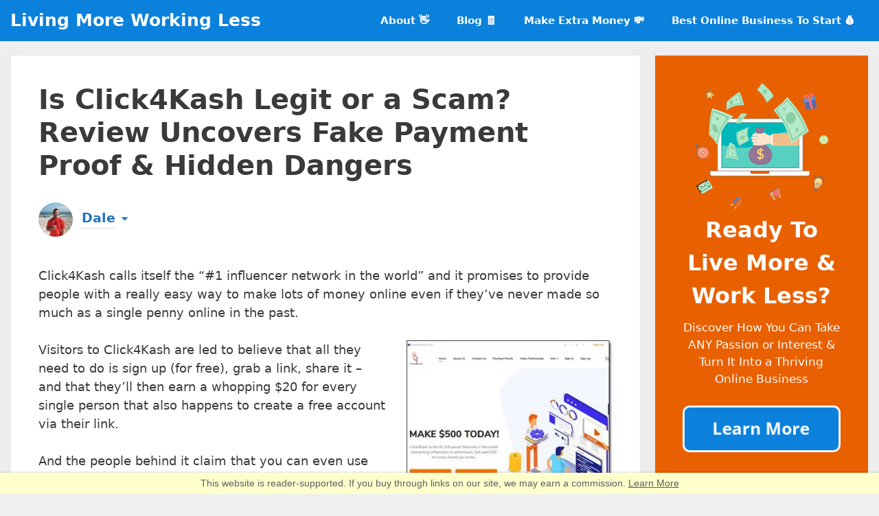

--- FILE ---
content_type: text/html; charset=UTF-8
request_url: https://www.livingmoreworkingless.com/click4kash-review/
body_size: 33975
content:
<!DOCTYPE html>
<html lang="en-US">
<head><meta charset="UTF-8"><script>if(navigator.userAgent.match(/MSIE|Internet Explorer/i)||navigator.userAgent.match(/Trident\/7\..*?rv:11/i)){var href=document.location.href;if(!href.match(/[?&]nowprocket/)){if(href.indexOf("?")==-1){if(href.indexOf("#")==-1){document.location.href=href+"?nowprocket=1"}else{document.location.href=href.replace("#","?nowprocket=1#")}}else{if(href.indexOf("#")==-1){document.location.href=href+"&nowprocket=1"}else{document.location.href=href.replace("#","&nowprocket=1#")}}}}</script><script>(()=>{class RocketLazyLoadScripts{constructor(){this.v="2.0.4",this.userEvents=["keydown","keyup","mousedown","mouseup","mousemove","mouseover","mouseout","touchmove","touchstart","touchend","touchcancel","wheel","click","dblclick","input"],this.attributeEvents=["onblur","onclick","oncontextmenu","ondblclick","onfocus","onmousedown","onmouseenter","onmouseleave","onmousemove","onmouseout","onmouseover","onmouseup","onmousewheel","onscroll","onsubmit"]}async t(){this.i(),this.o(),/iP(ad|hone)/.test(navigator.userAgent)&&this.h(),this.u(),this.l(this),this.m(),this.k(this),this.p(this),this._(),await Promise.all([this.R(),this.L()]),this.lastBreath=Date.now(),this.S(this),this.P(),this.D(),this.O(),this.M(),await this.C(this.delayedScripts.normal),await this.C(this.delayedScripts.defer),await this.C(this.delayedScripts.async),await this.T(),await this.F(),await this.j(),await this.A(),window.dispatchEvent(new Event("rocket-allScriptsLoaded")),this.everythingLoaded=!0,this.lastTouchEnd&&await new Promise(t=>setTimeout(t,500-Date.now()+this.lastTouchEnd)),this.I(),this.H(),this.U(),this.W()}i(){this.CSPIssue=sessionStorage.getItem("rocketCSPIssue"),document.addEventListener("securitypolicyviolation",t=>{this.CSPIssue||"script-src-elem"!==t.violatedDirective||"data"!==t.blockedURI||(this.CSPIssue=!0,sessionStorage.setItem("rocketCSPIssue",!0))},{isRocket:!0})}o(){window.addEventListener("pageshow",t=>{this.persisted=t.persisted,this.realWindowLoadedFired=!0},{isRocket:!0}),window.addEventListener("pagehide",()=>{this.onFirstUserAction=null},{isRocket:!0})}h(){let t;function e(e){t=e}window.addEventListener("touchstart",e,{isRocket:!0}),window.addEventListener("touchend",function i(o){o.changedTouches[0]&&t.changedTouches[0]&&Math.abs(o.changedTouches[0].pageX-t.changedTouches[0].pageX)<10&&Math.abs(o.changedTouches[0].pageY-t.changedTouches[0].pageY)<10&&o.timeStamp-t.timeStamp<200&&(window.removeEventListener("touchstart",e,{isRocket:!0}),window.removeEventListener("touchend",i,{isRocket:!0}),"INPUT"===o.target.tagName&&"text"===o.target.type||(o.target.dispatchEvent(new TouchEvent("touchend",{target:o.target,bubbles:!0})),o.target.dispatchEvent(new MouseEvent("mouseover",{target:o.target,bubbles:!0})),o.target.dispatchEvent(new PointerEvent("click",{target:o.target,bubbles:!0,cancelable:!0,detail:1,clientX:o.changedTouches[0].clientX,clientY:o.changedTouches[0].clientY})),event.preventDefault()))},{isRocket:!0})}q(t){this.userActionTriggered||("mousemove"!==t.type||this.firstMousemoveIgnored?"keyup"===t.type||"mouseover"===t.type||"mouseout"===t.type||(this.userActionTriggered=!0,this.onFirstUserAction&&this.onFirstUserAction()):this.firstMousemoveIgnored=!0),"click"===t.type&&t.preventDefault(),t.stopPropagation(),t.stopImmediatePropagation(),"touchstart"===this.lastEvent&&"touchend"===t.type&&(this.lastTouchEnd=Date.now()),"click"===t.type&&(this.lastTouchEnd=0),this.lastEvent=t.type,t.composedPath&&t.composedPath()[0].getRootNode()instanceof ShadowRoot&&(t.rocketTarget=t.composedPath()[0]),this.savedUserEvents.push(t)}u(){this.savedUserEvents=[],this.userEventHandler=this.q.bind(this),this.userEvents.forEach(t=>window.addEventListener(t,this.userEventHandler,{passive:!1,isRocket:!0})),document.addEventListener("visibilitychange",this.userEventHandler,{isRocket:!0})}U(){this.userEvents.forEach(t=>window.removeEventListener(t,this.userEventHandler,{passive:!1,isRocket:!0})),document.removeEventListener("visibilitychange",this.userEventHandler,{isRocket:!0}),this.savedUserEvents.forEach(t=>{(t.rocketTarget||t.target).dispatchEvent(new window[t.constructor.name](t.type,t))})}m(){const t="return false",e=Array.from(this.attributeEvents,t=>"data-rocket-"+t),i="["+this.attributeEvents.join("],[")+"]",o="[data-rocket-"+this.attributeEvents.join("],[data-rocket-")+"]",s=(e,i,o)=>{o&&o!==t&&(e.setAttribute("data-rocket-"+i,o),e["rocket"+i]=new Function("event",o),e.setAttribute(i,t))};new MutationObserver(t=>{for(const n of t)"attributes"===n.type&&(n.attributeName.startsWith("data-rocket-")||this.everythingLoaded?n.attributeName.startsWith("data-rocket-")&&this.everythingLoaded&&this.N(n.target,n.attributeName.substring(12)):s(n.target,n.attributeName,n.target.getAttribute(n.attributeName))),"childList"===n.type&&n.addedNodes.forEach(t=>{if(t.nodeType===Node.ELEMENT_NODE)if(this.everythingLoaded)for(const i of[t,...t.querySelectorAll(o)])for(const t of i.getAttributeNames())e.includes(t)&&this.N(i,t.substring(12));else for(const e of[t,...t.querySelectorAll(i)])for(const t of e.getAttributeNames())this.attributeEvents.includes(t)&&s(e,t,e.getAttribute(t))})}).observe(document,{subtree:!0,childList:!0,attributeFilter:[...this.attributeEvents,...e]})}I(){this.attributeEvents.forEach(t=>{document.querySelectorAll("[data-rocket-"+t+"]").forEach(e=>{this.N(e,t)})})}N(t,e){const i=t.getAttribute("data-rocket-"+e);i&&(t.setAttribute(e,i),t.removeAttribute("data-rocket-"+e))}k(t){Object.defineProperty(HTMLElement.prototype,"onclick",{get(){return this.rocketonclick||null},set(e){this.rocketonclick=e,this.setAttribute(t.everythingLoaded?"onclick":"data-rocket-onclick","this.rocketonclick(event)")}})}S(t){function e(e,i){let o=e[i];e[i]=null,Object.defineProperty(e,i,{get:()=>o,set(s){t.everythingLoaded?o=s:e["rocket"+i]=o=s}})}e(document,"onreadystatechange"),e(window,"onload"),e(window,"onpageshow");try{Object.defineProperty(document,"readyState",{get:()=>t.rocketReadyState,set(e){t.rocketReadyState=e},configurable:!0}),document.readyState="loading"}catch(t){console.log("WPRocket DJE readyState conflict, bypassing")}}l(t){this.originalAddEventListener=EventTarget.prototype.addEventListener,this.originalRemoveEventListener=EventTarget.prototype.removeEventListener,this.savedEventListeners=[],EventTarget.prototype.addEventListener=function(e,i,o){o&&o.isRocket||!t.B(e,this)&&!t.userEvents.includes(e)||t.B(e,this)&&!t.userActionTriggered||e.startsWith("rocket-")||t.everythingLoaded?t.originalAddEventListener.call(this,e,i,o):(t.savedEventListeners.push({target:this,remove:!1,type:e,func:i,options:o}),"mouseenter"!==e&&"mouseleave"!==e||t.originalAddEventListener.call(this,e,t.savedUserEvents.push,o))},EventTarget.prototype.removeEventListener=function(e,i,o){o&&o.isRocket||!t.B(e,this)&&!t.userEvents.includes(e)||t.B(e,this)&&!t.userActionTriggered||e.startsWith("rocket-")||t.everythingLoaded?t.originalRemoveEventListener.call(this,e,i,o):t.savedEventListeners.push({target:this,remove:!0,type:e,func:i,options:o})}}J(t,e){this.savedEventListeners=this.savedEventListeners.filter(i=>{let o=i.type,s=i.target||window;return e!==o||t!==s||(this.B(o,s)&&(i.type="rocket-"+o),this.$(i),!1)})}H(){EventTarget.prototype.addEventListener=this.originalAddEventListener,EventTarget.prototype.removeEventListener=this.originalRemoveEventListener,this.savedEventListeners.forEach(t=>this.$(t))}$(t){t.remove?this.originalRemoveEventListener.call(t.target,t.type,t.func,t.options):this.originalAddEventListener.call(t.target,t.type,t.func,t.options)}p(t){let e;function i(e){return t.everythingLoaded?e:e.split(" ").map(t=>"load"===t||t.startsWith("load.")?"rocket-jquery-load":t).join(" ")}function o(o){function s(e){const s=o.fn[e];o.fn[e]=o.fn.init.prototype[e]=function(){return this[0]===window&&t.userActionTriggered&&("string"==typeof arguments[0]||arguments[0]instanceof String?arguments[0]=i(arguments[0]):"object"==typeof arguments[0]&&Object.keys(arguments[0]).forEach(t=>{const e=arguments[0][t];delete arguments[0][t],arguments[0][i(t)]=e})),s.apply(this,arguments),this}}if(o&&o.fn&&!t.allJQueries.includes(o)){const e={DOMContentLoaded:[],"rocket-DOMContentLoaded":[]};for(const t in e)document.addEventListener(t,()=>{e[t].forEach(t=>t())},{isRocket:!0});o.fn.ready=o.fn.init.prototype.ready=function(i){function s(){parseInt(o.fn.jquery)>2?setTimeout(()=>i.bind(document)(o)):i.bind(document)(o)}return"function"==typeof i&&(t.realDomReadyFired?!t.userActionTriggered||t.fauxDomReadyFired?s():e["rocket-DOMContentLoaded"].push(s):e.DOMContentLoaded.push(s)),o([])},s("on"),s("one"),s("off"),t.allJQueries.push(o)}e=o}t.allJQueries=[],o(window.jQuery),Object.defineProperty(window,"jQuery",{get:()=>e,set(t){o(t)}})}P(){const t=new Map;document.write=document.writeln=function(e){const i=document.currentScript,o=document.createRange(),s=i.parentElement;let n=t.get(i);void 0===n&&(n=i.nextSibling,t.set(i,n));const c=document.createDocumentFragment();o.setStart(c,0),c.appendChild(o.createContextualFragment(e)),s.insertBefore(c,n)}}async R(){return new Promise(t=>{this.userActionTriggered?t():this.onFirstUserAction=t})}async L(){return new Promise(t=>{document.addEventListener("DOMContentLoaded",()=>{this.realDomReadyFired=!0,t()},{isRocket:!0})})}async j(){return this.realWindowLoadedFired?Promise.resolve():new Promise(t=>{window.addEventListener("load",t,{isRocket:!0})})}M(){this.pendingScripts=[];this.scriptsMutationObserver=new MutationObserver(t=>{for(const e of t)e.addedNodes.forEach(t=>{"SCRIPT"!==t.tagName||t.noModule||t.isWPRocket||this.pendingScripts.push({script:t,promise:new Promise(e=>{const i=()=>{const i=this.pendingScripts.findIndex(e=>e.script===t);i>=0&&this.pendingScripts.splice(i,1),e()};t.addEventListener("load",i,{isRocket:!0}),t.addEventListener("error",i,{isRocket:!0}),setTimeout(i,1e3)})})})}),this.scriptsMutationObserver.observe(document,{childList:!0,subtree:!0})}async F(){await this.X(),this.pendingScripts.length?(await this.pendingScripts[0].promise,await this.F()):this.scriptsMutationObserver.disconnect()}D(){this.delayedScripts={normal:[],async:[],defer:[]},document.querySelectorAll("script[type$=rocketlazyloadscript]").forEach(t=>{t.hasAttribute("data-rocket-src")?t.hasAttribute("async")&&!1!==t.async?this.delayedScripts.async.push(t):t.hasAttribute("defer")&&!1!==t.defer||"module"===t.getAttribute("data-rocket-type")?this.delayedScripts.defer.push(t):this.delayedScripts.normal.push(t):this.delayedScripts.normal.push(t)})}async _(){await this.L();let t=[];document.querySelectorAll("script[type$=rocketlazyloadscript][data-rocket-src]").forEach(e=>{let i=e.getAttribute("data-rocket-src");if(i&&!i.startsWith("data:")){i.startsWith("//")&&(i=location.protocol+i);try{const o=new URL(i).origin;o!==location.origin&&t.push({src:o,crossOrigin:e.crossOrigin||"module"===e.getAttribute("data-rocket-type")})}catch(t){}}}),t=[...new Map(t.map(t=>[JSON.stringify(t),t])).values()],this.Y(t,"preconnect")}async G(t){if(await this.K(),!0!==t.noModule||!("noModule"in HTMLScriptElement.prototype))return new Promise(e=>{let i;function o(){(i||t).setAttribute("data-rocket-status","executed"),e()}try{if(navigator.userAgent.includes("Firefox/")||""===navigator.vendor||this.CSPIssue)i=document.createElement("script"),[...t.attributes].forEach(t=>{let e=t.nodeName;"type"!==e&&("data-rocket-type"===e&&(e="type"),"data-rocket-src"===e&&(e="src"),i.setAttribute(e,t.nodeValue))}),t.text&&(i.text=t.text),t.nonce&&(i.nonce=t.nonce),i.hasAttribute("src")?(i.addEventListener("load",o,{isRocket:!0}),i.addEventListener("error",()=>{i.setAttribute("data-rocket-status","failed-network"),e()},{isRocket:!0}),setTimeout(()=>{i.isConnected||e()},1)):(i.text=t.text,o()),i.isWPRocket=!0,t.parentNode.replaceChild(i,t);else{const i=t.getAttribute("data-rocket-type"),s=t.getAttribute("data-rocket-src");i?(t.type=i,t.removeAttribute("data-rocket-type")):t.removeAttribute("type"),t.addEventListener("load",o,{isRocket:!0}),t.addEventListener("error",i=>{this.CSPIssue&&i.target.src.startsWith("data:")?(console.log("WPRocket: CSP fallback activated"),t.removeAttribute("src"),this.G(t).then(e)):(t.setAttribute("data-rocket-status","failed-network"),e())},{isRocket:!0}),s?(t.fetchPriority="high",t.removeAttribute("data-rocket-src"),t.src=s):t.src="data:text/javascript;base64,"+window.btoa(unescape(encodeURIComponent(t.text)))}}catch(i){t.setAttribute("data-rocket-status","failed-transform"),e()}});t.setAttribute("data-rocket-status","skipped")}async C(t){const e=t.shift();return e?(e.isConnected&&await this.G(e),this.C(t)):Promise.resolve()}O(){this.Y([...this.delayedScripts.normal,...this.delayedScripts.defer,...this.delayedScripts.async],"preload")}Y(t,e){this.trash=this.trash||[];let i=!0;var o=document.createDocumentFragment();t.forEach(t=>{const s=t.getAttribute&&t.getAttribute("data-rocket-src")||t.src;if(s&&!s.startsWith("data:")){const n=document.createElement("link");n.href=s,n.rel=e,"preconnect"!==e&&(n.as="script",n.fetchPriority=i?"high":"low"),t.getAttribute&&"module"===t.getAttribute("data-rocket-type")&&(n.crossOrigin=!0),t.crossOrigin&&(n.crossOrigin=t.crossOrigin),t.integrity&&(n.integrity=t.integrity),t.nonce&&(n.nonce=t.nonce),o.appendChild(n),this.trash.push(n),i=!1}}),document.head.appendChild(o)}W(){this.trash.forEach(t=>t.remove())}async T(){try{document.readyState="interactive"}catch(t){}this.fauxDomReadyFired=!0;try{await this.K(),this.J(document,"readystatechange"),document.dispatchEvent(new Event("rocket-readystatechange")),await this.K(),document.rocketonreadystatechange&&document.rocketonreadystatechange(),await this.K(),this.J(document,"DOMContentLoaded"),document.dispatchEvent(new Event("rocket-DOMContentLoaded")),await this.K(),this.J(window,"DOMContentLoaded"),window.dispatchEvent(new Event("rocket-DOMContentLoaded"))}catch(t){console.error(t)}}async A(){try{document.readyState="complete"}catch(t){}try{await this.K(),this.J(document,"readystatechange"),document.dispatchEvent(new Event("rocket-readystatechange")),await this.K(),document.rocketonreadystatechange&&document.rocketonreadystatechange(),await this.K(),this.J(window,"load"),window.dispatchEvent(new Event("rocket-load")),await this.K(),window.rocketonload&&window.rocketonload(),await this.K(),this.allJQueries.forEach(t=>t(window).trigger("rocket-jquery-load")),await this.K(),this.J(window,"pageshow");const t=new Event("rocket-pageshow");t.persisted=this.persisted,window.dispatchEvent(t),await this.K(),window.rocketonpageshow&&window.rocketonpageshow({persisted:this.persisted})}catch(t){console.error(t)}}async K(){Date.now()-this.lastBreath>45&&(await this.X(),this.lastBreath=Date.now())}async X(){return document.hidden?new Promise(t=>setTimeout(t)):new Promise(t=>requestAnimationFrame(t))}B(t,e){return e===document&&"readystatechange"===t||(e===document&&"DOMContentLoaded"===t||(e===window&&"DOMContentLoaded"===t||(e===window&&"load"===t||e===window&&"pageshow"===t)))}static run(){(new RocketLazyLoadScripts).t()}}RocketLazyLoadScripts.run()})();</script>
	
	<script data-cfasync="false" data-no-defer="1" data-no-minify="1" data-no-optimize="1">var ewww_webp_supported=!1;function check_webp_feature(A,e){var w;e=void 0!==e?e:function(){},ewww_webp_supported?e(ewww_webp_supported):((w=new Image).onload=function(){ewww_webp_supported=0<w.width&&0<w.height,e&&e(ewww_webp_supported)},w.onerror=function(){e&&e(!1)},w.src="data:image/webp;base64,"+{alpha:"UklGRkoAAABXRUJQVlA4WAoAAAAQAAAAAAAAAAAAQUxQSAwAAAARBxAR/Q9ERP8DAABWUDggGAAAABQBAJ0BKgEAAQAAAP4AAA3AAP7mtQAAAA=="}[A])}check_webp_feature("alpha");</script><script data-cfasync="false" data-no-defer="1" data-no-minify="1" data-no-optimize="1">var Arrive=function(c,w){"use strict";if(c.MutationObserver&&"undefined"!=typeof HTMLElement){var r,a=0,u=(r=HTMLElement.prototype.matches||HTMLElement.prototype.webkitMatchesSelector||HTMLElement.prototype.mozMatchesSelector||HTMLElement.prototype.msMatchesSelector,{matchesSelector:function(e,t){return e instanceof HTMLElement&&r.call(e,t)},addMethod:function(e,t,r){var a=e[t];e[t]=function(){return r.length==arguments.length?r.apply(this,arguments):"function"==typeof a?a.apply(this,arguments):void 0}},callCallbacks:function(e,t){t&&t.options.onceOnly&&1==t.firedElems.length&&(e=[e[0]]);for(var r,a=0;r=e[a];a++)r&&r.callback&&r.callback.call(r.elem,r.elem);t&&t.options.onceOnly&&1==t.firedElems.length&&t.me.unbindEventWithSelectorAndCallback.call(t.target,t.selector,t.callback)},checkChildNodesRecursively:function(e,t,r,a){for(var i,n=0;i=e[n];n++)r(i,t,a)&&a.push({callback:t.callback,elem:i}),0<i.childNodes.length&&u.checkChildNodesRecursively(i.childNodes,t,r,a)},mergeArrays:function(e,t){var r,a={};for(r in e)e.hasOwnProperty(r)&&(a[r]=e[r]);for(r in t)t.hasOwnProperty(r)&&(a[r]=t[r]);return a},toElementsArray:function(e){return e=void 0!==e&&("number"!=typeof e.length||e===c)?[e]:e}}),e=(l.prototype.addEvent=function(e,t,r,a){a={target:e,selector:t,options:r,callback:a,firedElems:[]};return this._beforeAdding&&this._beforeAdding(a),this._eventsBucket.push(a),a},l.prototype.removeEvent=function(e){for(var t,r=this._eventsBucket.length-1;t=this._eventsBucket[r];r--)e(t)&&(this._beforeRemoving&&this._beforeRemoving(t),(t=this._eventsBucket.splice(r,1))&&t.length&&(t[0].callback=null))},l.prototype.beforeAdding=function(e){this._beforeAdding=e},l.prototype.beforeRemoving=function(e){this._beforeRemoving=e},l),t=function(i,n){var o=new e,l=this,s={fireOnAttributesModification:!1};return o.beforeAdding(function(t){var e=t.target;e!==c.document&&e!==c||(e=document.getElementsByTagName("html")[0]);var r=new MutationObserver(function(e){n.call(this,e,t)}),a=i(t.options);r.observe(e,a),t.observer=r,t.me=l}),o.beforeRemoving(function(e){e.observer.disconnect()}),this.bindEvent=function(e,t,r){t=u.mergeArrays(s,t);for(var a=u.toElementsArray(this),i=0;i<a.length;i++)o.addEvent(a[i],e,t,r)},this.unbindEvent=function(){var r=u.toElementsArray(this);o.removeEvent(function(e){for(var t=0;t<r.length;t++)if(this===w||e.target===r[t])return!0;return!1})},this.unbindEventWithSelectorOrCallback=function(r){var a=u.toElementsArray(this),i=r,e="function"==typeof r?function(e){for(var t=0;t<a.length;t++)if((this===w||e.target===a[t])&&e.callback===i)return!0;return!1}:function(e){for(var t=0;t<a.length;t++)if((this===w||e.target===a[t])&&e.selector===r)return!0;return!1};o.removeEvent(e)},this.unbindEventWithSelectorAndCallback=function(r,a){var i=u.toElementsArray(this);o.removeEvent(function(e){for(var t=0;t<i.length;t++)if((this===w||e.target===i[t])&&e.selector===r&&e.callback===a)return!0;return!1})},this},i=new function(){var s={fireOnAttributesModification:!1,onceOnly:!1,existing:!1};function n(e,t,r){return!(!u.matchesSelector(e,t.selector)||(e._id===w&&(e._id=a++),-1!=t.firedElems.indexOf(e._id)))&&(t.firedElems.push(e._id),!0)}var c=(i=new t(function(e){var t={attributes:!1,childList:!0,subtree:!0};return e.fireOnAttributesModification&&(t.attributes=!0),t},function(e,i){e.forEach(function(e){var t=e.addedNodes,r=e.target,a=[];null!==t&&0<t.length?u.checkChildNodesRecursively(t,i,n,a):"attributes"===e.type&&n(r,i)&&a.push({callback:i.callback,elem:r}),u.callCallbacks(a,i)})})).bindEvent;return i.bindEvent=function(e,t,r){t=void 0===r?(r=t,s):u.mergeArrays(s,t);var a=u.toElementsArray(this);if(t.existing){for(var i=[],n=0;n<a.length;n++)for(var o=a[n].querySelectorAll(e),l=0;l<o.length;l++)i.push({callback:r,elem:o[l]});if(t.onceOnly&&i.length)return r.call(i[0].elem,i[0].elem);setTimeout(u.callCallbacks,1,i)}c.call(this,e,t,r)},i},o=new function(){var a={};function i(e,t){return u.matchesSelector(e,t.selector)}var n=(o=new t(function(){return{childList:!0,subtree:!0}},function(e,r){e.forEach(function(e){var t=e.removedNodes,e=[];null!==t&&0<t.length&&u.checkChildNodesRecursively(t,r,i,e),u.callCallbacks(e,r)})})).bindEvent;return o.bindEvent=function(e,t,r){t=void 0===r?(r=t,a):u.mergeArrays(a,t),n.call(this,e,t,r)},o};d(HTMLElement.prototype),d(NodeList.prototype),d(HTMLCollection.prototype),d(HTMLDocument.prototype),d(Window.prototype);var n={};return s(i,n,"unbindAllArrive"),s(o,n,"unbindAllLeave"),n}function l(){this._eventsBucket=[],this._beforeAdding=null,this._beforeRemoving=null}function s(e,t,r){u.addMethod(t,r,e.unbindEvent),u.addMethod(t,r,e.unbindEventWithSelectorOrCallback),u.addMethod(t,r,e.unbindEventWithSelectorAndCallback)}function d(e){e.arrive=i.bindEvent,s(i,e,"unbindArrive"),e.leave=o.bindEvent,s(o,e,"unbindLeave")}}(window,void 0),ewww_webp_supported=!1;function check_webp_feature(e,t){var r;ewww_webp_supported?t(ewww_webp_supported):((r=new Image).onload=function(){ewww_webp_supported=0<r.width&&0<r.height,t(ewww_webp_supported)},r.onerror=function(){t(!1)},r.src="data:image/webp;base64,"+{alpha:"UklGRkoAAABXRUJQVlA4WAoAAAAQAAAAAAAAAAAAQUxQSAwAAAARBxAR/Q9ERP8DAABWUDggGAAAABQBAJ0BKgEAAQAAAP4AAA3AAP7mtQAAAA==",animation:"UklGRlIAAABXRUJQVlA4WAoAAAASAAAAAAAAAAAAQU5JTQYAAAD/////AABBTk1GJgAAAAAAAAAAAAAAAAAAAGQAAABWUDhMDQAAAC8AAAAQBxAREYiI/gcA"}[e])}function ewwwLoadImages(e){if(e){for(var t=document.querySelectorAll(".batch-image img, .image-wrapper a, .ngg-pro-masonry-item a, .ngg-galleria-offscreen-seo-wrapper a"),r=0,a=t.length;r<a;r++)ewwwAttr(t[r],"data-src",t[r].getAttribute("data-webp")),ewwwAttr(t[r],"data-thumbnail",t[r].getAttribute("data-webp-thumbnail"));for(var i=document.querySelectorAll("div.woocommerce-product-gallery__image"),r=0,a=i.length;r<a;r++)ewwwAttr(i[r],"data-thumb",i[r].getAttribute("data-webp-thumb"))}for(var n=document.querySelectorAll("video"),r=0,a=n.length;r<a;r++)ewwwAttr(n[r],"poster",e?n[r].getAttribute("data-poster-webp"):n[r].getAttribute("data-poster-image"));for(var o,l=document.querySelectorAll("img.ewww_webp_lazy_load"),r=0,a=l.length;r<a;r++)e&&(ewwwAttr(l[r],"data-lazy-srcset",l[r].getAttribute("data-lazy-srcset-webp")),ewwwAttr(l[r],"data-srcset",l[r].getAttribute("data-srcset-webp")),ewwwAttr(l[r],"data-lazy-src",l[r].getAttribute("data-lazy-src-webp")),ewwwAttr(l[r],"data-src",l[r].getAttribute("data-src-webp")),ewwwAttr(l[r],"data-orig-file",l[r].getAttribute("data-webp-orig-file")),ewwwAttr(l[r],"data-medium-file",l[r].getAttribute("data-webp-medium-file")),ewwwAttr(l[r],"data-large-file",l[r].getAttribute("data-webp-large-file")),null!=(o=l[r].getAttribute("srcset"))&&!1!==o&&o.includes("R0lGOD")&&ewwwAttr(l[r],"src",l[r].getAttribute("data-lazy-src-webp"))),l[r].className=l[r].className.replace(/\bewww_webp_lazy_load\b/,"");for(var s=document.querySelectorAll(".ewww_webp"),r=0,a=s.length;r<a;r++)e?(ewwwAttr(s[r],"srcset",s[r].getAttribute("data-srcset-webp")),ewwwAttr(s[r],"src",s[r].getAttribute("data-src-webp")),ewwwAttr(s[r],"data-orig-file",s[r].getAttribute("data-webp-orig-file")),ewwwAttr(s[r],"data-medium-file",s[r].getAttribute("data-webp-medium-file")),ewwwAttr(s[r],"data-large-file",s[r].getAttribute("data-webp-large-file")),ewwwAttr(s[r],"data-large_image",s[r].getAttribute("data-webp-large_image")),ewwwAttr(s[r],"data-src",s[r].getAttribute("data-webp-src"))):(ewwwAttr(s[r],"srcset",s[r].getAttribute("data-srcset-img")),ewwwAttr(s[r],"src",s[r].getAttribute("data-src-img"))),s[r].className=s[r].className.replace(/\bewww_webp\b/,"ewww_webp_loaded");window.jQuery&&jQuery.fn.isotope&&jQuery.fn.imagesLoaded&&(jQuery(".fusion-posts-container-infinite").imagesLoaded(function(){jQuery(".fusion-posts-container-infinite").hasClass("isotope")&&jQuery(".fusion-posts-container-infinite").isotope()}),jQuery(".fusion-portfolio:not(.fusion-recent-works) .fusion-portfolio-wrapper").imagesLoaded(function(){jQuery(".fusion-portfolio:not(.fusion-recent-works) .fusion-portfolio-wrapper").isotope()}))}function ewwwWebPInit(e){ewwwLoadImages(e),ewwwNggLoadGalleries(e),document.arrive(".ewww_webp",function(){ewwwLoadImages(e)}),document.arrive(".ewww_webp_lazy_load",function(){ewwwLoadImages(e)}),document.arrive("videos",function(){ewwwLoadImages(e)}),"loading"==document.readyState?document.addEventListener("DOMContentLoaded",ewwwJSONParserInit):("undefined"!=typeof galleries&&ewwwNggParseGalleries(e),ewwwWooParseVariations(e))}function ewwwAttr(e,t,r){null!=r&&!1!==r&&e.setAttribute(t,r)}function ewwwJSONParserInit(){"undefined"!=typeof galleries&&check_webp_feature("alpha",ewwwNggParseGalleries),check_webp_feature("alpha",ewwwWooParseVariations)}function ewwwWooParseVariations(e){if(e)for(var t=document.querySelectorAll("form.variations_form"),r=0,a=t.length;r<a;r++){var i=t[r].getAttribute("data-product_variations"),n=!1;try{for(var o in i=JSON.parse(i))void 0!==i[o]&&void 0!==i[o].image&&(void 0!==i[o].image.src_webp&&(i[o].image.src=i[o].image.src_webp,n=!0),void 0!==i[o].image.srcset_webp&&(i[o].image.srcset=i[o].image.srcset_webp,n=!0),void 0!==i[o].image.full_src_webp&&(i[o].image.full_src=i[o].image.full_src_webp,n=!0),void 0!==i[o].image.gallery_thumbnail_src_webp&&(i[o].image.gallery_thumbnail_src=i[o].image.gallery_thumbnail_src_webp,n=!0),void 0!==i[o].image.thumb_src_webp&&(i[o].image.thumb_src=i[o].image.thumb_src_webp,n=!0));n&&ewwwAttr(t[r],"data-product_variations",JSON.stringify(i))}catch(e){}}}function ewwwNggParseGalleries(e){if(e)for(var t in galleries){var r=galleries[t];galleries[t].images_list=ewwwNggParseImageList(r.images_list)}}function ewwwNggLoadGalleries(e){e&&document.addEventListener("ngg.galleria.themeadded",function(e,t){window.ngg_galleria._create_backup=window.ngg_galleria.create,window.ngg_galleria.create=function(e,t){var r=$(e).data("id");return galleries["gallery_"+r].images_list=ewwwNggParseImageList(galleries["gallery_"+r].images_list),window.ngg_galleria._create_backup(e,t)}})}function ewwwNggParseImageList(e){for(var t in e){var r=e[t];if(void 0!==r["image-webp"]&&(e[t].image=r["image-webp"],delete e[t]["image-webp"]),void 0!==r["thumb-webp"]&&(e[t].thumb=r["thumb-webp"],delete e[t]["thumb-webp"]),void 0!==r.full_image_webp&&(e[t].full_image=r.full_image_webp,delete e[t].full_image_webp),void 0!==r.srcsets)for(var a in r.srcsets)nggSrcset=r.srcsets[a],void 0!==r.srcsets[a+"-webp"]&&(e[t].srcsets[a]=r.srcsets[a+"-webp"],delete e[t].srcsets[a+"-webp"]);if(void 0!==r.full_srcsets)for(var i in r.full_srcsets)nggFSrcset=r.full_srcsets[i],void 0!==r.full_srcsets[i+"-webp"]&&(e[t].full_srcsets[i]=r.full_srcsets[i+"-webp"],delete e[t].full_srcsets[i+"-webp"])}return e}check_webp_feature("alpha",ewwwWebPInit);</script><meta name='robots' content='index, follow, max-image-preview:large, max-snippet:-1, max-video-preview:-1' />
<meta name="viewport" content="width=device-width, initial-scale=1">
	<!-- This site is optimized with the Yoast SEO plugin v26.8 - https://yoast.com/product/yoast-seo-wordpress/ -->
	<title>Is Click4Kash Legit or a Scam? Review Uncovers Fake Payment Proof &amp; Hidden Dangers - Living More Working Less</title><link rel="preload" data-rocket-preload as="image" href="https://www.livingmoreworkingless.com/wp-content/uploads/2020/01/click4kash-income-claim.jpg.webp" imagesrcset="https://www.livingmoreworkingless.com/wp-content/uploads/2020/01/click4kash-income-claim.jpg.webp 606w, https://www.livingmoreworkingless.com/wp-content/uploads/2020/01/click4kash-income-claim-300x123.jpg.webp 300w, https://www.livingmoreworkingless.com/wp-content/uploads/2020/01/click4kash-income-claim-150x61.jpg.webp 150w" imagesizes="(max-width: 506px) 100vw, 506px" fetchpriority="high">
	<meta name="description" content="Is Click4Kash legit &amp; does it really pay or is it just a scam? My honest Click4Kash review uncovers the fake payment proof &amp; hidden dangers involved." />
	<link rel="canonical" href="https://www.livingmoreworkingless.com/click4kash-review/" />
	<meta property="og:locale" content="en_US" />
	<meta property="og:type" content="article" />
	<meta property="og:title" content="Is Click4Kash Legit or a Scam? Review Uncovers Fake Payment Proof &amp; Hidden Dangers - Living More Working Less" />
	<meta property="og:description" content="Is Click4Kash legit &amp; does it really pay or is it just a scam? My honest Click4Kash review uncovers the fake payment proof &amp; hidden dangers involved." />
	<meta property="og:url" content="https://www.livingmoreworkingless.com/click4kash-review/" />
	<meta property="og:site_name" content="Living More Working Less" />
	<meta property="article:published_time" content="2020-01-05T11:00:11+00:00" />
	<meta property="article:modified_time" content="2020-04-05T18:52:43+00:00" />
	<meta property="og:image" content="https://www.livingmoreworkingless.com/wp-content/uploads/2019/12/click4kash.jpg" />
	<meta property="og:image:width" content="1177" />
	<meta property="og:image:height" content="775" />
	<meta property="og:image:type" content="image/jpeg" />
	<meta name="author" content="Dale" />
	<meta name="twitter:label1" content="Written by" />
	<meta name="twitter:data1" content="Dale" />
	<meta name="twitter:label2" content="Est. reading time" />
	<meta name="twitter:data2" content="9 minutes" />
	<script type="application/ld+json" class="yoast-schema-graph">{"@context":"https://schema.org","@graph":[{"@type":"Article","@id":"https://www.livingmoreworkingless.com/click4kash-review/#article","isPartOf":{"@id":"https://www.livingmoreworkingless.com/click4kash-review/"},"author":{"name":"Dale","@id":"https://www.livingmoreworkingless.com/#/schema/person/3e99e272bf8393c61e49859adf8c822c"},"headline":"Is Click4Kash Legit or a Scam? Review Uncovers Fake Payment Proof &#038; Hidden Dangers","datePublished":"2020-01-05T11:00:11+00:00","dateModified":"2020-04-05T18:52:43+00:00","mainEntityOfPage":{"@id":"https://www.livingmoreworkingless.com/click4kash-review/"},"wordCount":1863,"commentCount":0,"image":{"@id":"https://www.livingmoreworkingless.com/click4kash-review/#primaryimage"},"thumbnailUrl":"https://www.livingmoreworkingless.com/wp-content/uploads/2019/12/click4kash.jpg","articleSection":["Reviews"],"inLanguage":"en-US","potentialAction":[{"@type":"CommentAction","name":"Comment","target":["https://www.livingmoreworkingless.com/click4kash-review/#respond"]}]},{"@type":"WebPage","@id":"https://www.livingmoreworkingless.com/click4kash-review/","url":"https://www.livingmoreworkingless.com/click4kash-review/","name":"Is Click4Kash Legit or a Scam? Review Uncovers Fake Payment Proof & Hidden Dangers - Living More Working Less","isPartOf":{"@id":"https://www.livingmoreworkingless.com/#website"},"primaryImageOfPage":{"@id":"https://www.livingmoreworkingless.com/click4kash-review/#primaryimage"},"image":{"@id":"https://www.livingmoreworkingless.com/click4kash-review/#primaryimage"},"thumbnailUrl":"https://www.livingmoreworkingless.com/wp-content/uploads/2019/12/click4kash.jpg","datePublished":"2020-01-05T11:00:11+00:00","dateModified":"2020-04-05T18:52:43+00:00","author":{"@id":"https://www.livingmoreworkingless.com/#/schema/person/3e99e272bf8393c61e49859adf8c822c"},"description":"Is Click4Kash legit & does it really pay or is it just a scam? My honest Click4Kash review uncovers the fake payment proof & hidden dangers involved.","breadcrumb":{"@id":"https://www.livingmoreworkingless.com/click4kash-review/#breadcrumb"},"inLanguage":"en-US","potentialAction":[{"@type":"ReadAction","target":["https://www.livingmoreworkingless.com/click4kash-review/"]}]},{"@type":"ImageObject","inLanguage":"en-US","@id":"https://www.livingmoreworkingless.com/click4kash-review/#primaryimage","url":"https://www.livingmoreworkingless.com/wp-content/uploads/2019/12/click4kash.jpg","contentUrl":"https://www.livingmoreworkingless.com/wp-content/uploads/2019/12/click4kash.jpg","width":1177,"height":775,"caption":"Click4Kash Website Screenshot"},{"@type":"BreadcrumbList","@id":"https://www.livingmoreworkingless.com/click4kash-review/#breadcrumb","itemListElement":[{"@type":"ListItem","position":1,"name":"Home","item":"https://www.livingmoreworkingless.com/"},{"@type":"ListItem","position":2,"name":"Is Click4Kash Legit or a Scam? Review Uncovers Fake Payment Proof &#038; Hidden Dangers"}]},{"@type":"WebSite","@id":"https://www.livingmoreworkingless.com/#website","url":"https://www.livingmoreworkingless.com/","name":"Living More Working Less","description":"The Home of Passive Income Ideas","potentialAction":[{"@type":"SearchAction","target":{"@type":"EntryPoint","urlTemplate":"https://www.livingmoreworkingless.com/?s={search_term_string}"},"query-input":{"@type":"PropertyValueSpecification","valueRequired":true,"valueName":"search_term_string"}}],"inLanguage":"en-US"},{"@type":"Person","@id":"https://www.livingmoreworkingless.com/#/schema/person/3e99e272bf8393c61e49859adf8c822c","name":"Dale","image":{"@type":"ImageObject","inLanguage":"en-US","@id":"https://www.livingmoreworkingless.com/#/schema/person/image/","url":"https://www.livingmoreworkingless.com/wp-content/uploads/2020/05/avatar-1-96x96.jpg","contentUrl":"https://www.livingmoreworkingless.com/wp-content/uploads/2020/05/avatar-1-96x96.jpg","caption":"Dale"},"description":"Born &amp; raised in England, Dale is the founder of Living More Working Less &amp; he has been making a living from his laptop ever since leaving his job as an electrician back in 2012. Now he shares what he's learned to help others do the same... [read more]","sameAs":["https://www.livingmoreworkingless.com"],"url":"https://www.livingmoreworkingless.com/author/dale/"}]}</script>
	<!-- / Yoast SEO plugin. -->



<link rel="alternate" title="oEmbed (JSON)" type="application/json+oembed" href="https://www.livingmoreworkingless.com/wp-json/oembed/1.0/embed?url=https%3A%2F%2Fwww.livingmoreworkingless.com%2Fclick4kash-review%2F" />
<link rel="alternate" title="oEmbed (XML)" type="text/xml+oembed" href="https://www.livingmoreworkingless.com/wp-json/oembed/1.0/embed?url=https%3A%2F%2Fwww.livingmoreworkingless.com%2Fclick4kash-review%2F&#038;format=xml" />
<style id='wp-img-auto-sizes-contain-inline-css'>
img:is([sizes=auto i],[sizes^="auto," i]){contain-intrinsic-size:3000px 1500px}
/*# sourceURL=wp-img-auto-sizes-contain-inline-css */
</style>
<style id='wp-emoji-styles-inline-css'>

	img.wp-smiley, img.emoji {
		display: inline !important;
		border: none !important;
		box-shadow: none !important;
		height: 1em !important;
		width: 1em !important;
		margin: 0 0.07em !important;
		vertical-align: -0.1em !important;
		background: none !important;
		padding: 0 !important;
	}
/*# sourceURL=wp-emoji-styles-inline-css */
</style>
<style id='wp-block-library-inline-css'>
:root{--wp-block-synced-color:#7a00df;--wp-block-synced-color--rgb:122,0,223;--wp-bound-block-color:var(--wp-block-synced-color);--wp-editor-canvas-background:#ddd;--wp-admin-theme-color:#007cba;--wp-admin-theme-color--rgb:0,124,186;--wp-admin-theme-color-darker-10:#006ba1;--wp-admin-theme-color-darker-10--rgb:0,107,160.5;--wp-admin-theme-color-darker-20:#005a87;--wp-admin-theme-color-darker-20--rgb:0,90,135;--wp-admin-border-width-focus:2px}@media (min-resolution:192dpi){:root{--wp-admin-border-width-focus:1.5px}}.wp-element-button{cursor:pointer}:root .has-very-light-gray-background-color{background-color:#eee}:root .has-very-dark-gray-background-color{background-color:#313131}:root .has-very-light-gray-color{color:#eee}:root .has-very-dark-gray-color{color:#313131}:root .has-vivid-green-cyan-to-vivid-cyan-blue-gradient-background{background:linear-gradient(135deg,#00d084,#0693e3)}:root .has-purple-crush-gradient-background{background:linear-gradient(135deg,#34e2e4,#4721fb 50%,#ab1dfe)}:root .has-hazy-dawn-gradient-background{background:linear-gradient(135deg,#faaca8,#dad0ec)}:root .has-subdued-olive-gradient-background{background:linear-gradient(135deg,#fafae1,#67a671)}:root .has-atomic-cream-gradient-background{background:linear-gradient(135deg,#fdd79a,#004a59)}:root .has-nightshade-gradient-background{background:linear-gradient(135deg,#330968,#31cdcf)}:root .has-midnight-gradient-background{background:linear-gradient(135deg,#020381,#2874fc)}:root{--wp--preset--font-size--normal:16px;--wp--preset--font-size--huge:42px}.has-regular-font-size{font-size:1em}.has-larger-font-size{font-size:2.625em}.has-normal-font-size{font-size:var(--wp--preset--font-size--normal)}.has-huge-font-size{font-size:var(--wp--preset--font-size--huge)}.has-text-align-center{text-align:center}.has-text-align-left{text-align:left}.has-text-align-right{text-align:right}.has-fit-text{white-space:nowrap!important}#end-resizable-editor-section{display:none}.aligncenter{clear:both}.items-justified-left{justify-content:flex-start}.items-justified-center{justify-content:center}.items-justified-right{justify-content:flex-end}.items-justified-space-between{justify-content:space-between}.screen-reader-text{border:0;clip-path:inset(50%);height:1px;margin:-1px;overflow:hidden;padding:0;position:absolute;width:1px;word-wrap:normal!important}.screen-reader-text:focus{background-color:#ddd;clip-path:none;color:#444;display:block;font-size:1em;height:auto;left:5px;line-height:normal;padding:15px 23px 14px;text-decoration:none;top:5px;width:auto;z-index:100000}html :where(.has-border-color){border-style:solid}html :where([style*=border-top-color]){border-top-style:solid}html :where([style*=border-right-color]){border-right-style:solid}html :where([style*=border-bottom-color]){border-bottom-style:solid}html :where([style*=border-left-color]){border-left-style:solid}html :where([style*=border-width]){border-style:solid}html :where([style*=border-top-width]){border-top-style:solid}html :where([style*=border-right-width]){border-right-style:solid}html :where([style*=border-bottom-width]){border-bottom-style:solid}html :where([style*=border-left-width]){border-left-style:solid}html :where(img[class*=wp-image-]){height:auto;max-width:100%}:where(figure){margin:0 0 1em}html :where(.is-position-sticky){--wp-admin--admin-bar--position-offset:var(--wp-admin--admin-bar--height,0px)}@media screen and (max-width:600px){html :where(.is-position-sticky){--wp-admin--admin-bar--position-offset:0px}}

/*# sourceURL=wp-block-library-inline-css */
</style><style id='wp-block-image-inline-css'>
.wp-block-image>a,.wp-block-image>figure>a{display:inline-block}.wp-block-image img{box-sizing:border-box;height:auto;max-width:100%;vertical-align:bottom}@media not (prefers-reduced-motion){.wp-block-image img.hide{visibility:hidden}.wp-block-image img.show{animation:show-content-image .4s}}.wp-block-image[style*=border-radius] img,.wp-block-image[style*=border-radius]>a{border-radius:inherit}.wp-block-image.has-custom-border img{box-sizing:border-box}.wp-block-image.aligncenter{text-align:center}.wp-block-image.alignfull>a,.wp-block-image.alignwide>a{width:100%}.wp-block-image.alignfull img,.wp-block-image.alignwide img{height:auto;width:100%}.wp-block-image .aligncenter,.wp-block-image .alignleft,.wp-block-image .alignright,.wp-block-image.aligncenter,.wp-block-image.alignleft,.wp-block-image.alignright{display:table}.wp-block-image .aligncenter>figcaption,.wp-block-image .alignleft>figcaption,.wp-block-image .alignright>figcaption,.wp-block-image.aligncenter>figcaption,.wp-block-image.alignleft>figcaption,.wp-block-image.alignright>figcaption{caption-side:bottom;display:table-caption}.wp-block-image .alignleft{float:left;margin:.5em 1em .5em 0}.wp-block-image .alignright{float:right;margin:.5em 0 .5em 1em}.wp-block-image .aligncenter{margin-left:auto;margin-right:auto}.wp-block-image :where(figcaption){margin-bottom:1em;margin-top:.5em}.wp-block-image.is-style-circle-mask img{border-radius:9999px}@supports ((-webkit-mask-image:none) or (mask-image:none)) or (-webkit-mask-image:none){.wp-block-image.is-style-circle-mask img{border-radius:0;-webkit-mask-image:url('data:image/svg+xml;utf8,<svg viewBox="0 0 100 100" xmlns="http://www.w3.org/2000/svg"><circle cx="50" cy="50" r="50"/></svg>');mask-image:url('data:image/svg+xml;utf8,<svg viewBox="0 0 100 100" xmlns="http://www.w3.org/2000/svg"><circle cx="50" cy="50" r="50"/></svg>');mask-mode:alpha;-webkit-mask-position:center;mask-position:center;-webkit-mask-repeat:no-repeat;mask-repeat:no-repeat;-webkit-mask-size:contain;mask-size:contain}}:root :where(.wp-block-image.is-style-rounded img,.wp-block-image .is-style-rounded img){border-radius:9999px}.wp-block-image figure{margin:0}.wp-lightbox-container{display:flex;flex-direction:column;position:relative}.wp-lightbox-container img{cursor:zoom-in}.wp-lightbox-container img:hover+button{opacity:1}.wp-lightbox-container button{align-items:center;backdrop-filter:blur(16px) saturate(180%);background-color:#5a5a5a40;border:none;border-radius:4px;cursor:zoom-in;display:flex;height:20px;justify-content:center;opacity:0;padding:0;position:absolute;right:16px;text-align:center;top:16px;width:20px;z-index:100}@media not (prefers-reduced-motion){.wp-lightbox-container button{transition:opacity .2s ease}}.wp-lightbox-container button:focus-visible{outline:3px auto #5a5a5a40;outline:3px auto -webkit-focus-ring-color;outline-offset:3px}.wp-lightbox-container button:hover{cursor:pointer;opacity:1}.wp-lightbox-container button:focus{opacity:1}.wp-lightbox-container button:focus,.wp-lightbox-container button:hover,.wp-lightbox-container button:not(:hover):not(:active):not(.has-background){background-color:#5a5a5a40;border:none}.wp-lightbox-overlay{box-sizing:border-box;cursor:zoom-out;height:100vh;left:0;overflow:hidden;position:fixed;top:0;visibility:hidden;width:100%;z-index:100000}.wp-lightbox-overlay .close-button{align-items:center;cursor:pointer;display:flex;justify-content:center;min-height:40px;min-width:40px;padding:0;position:absolute;right:calc(env(safe-area-inset-right) + 16px);top:calc(env(safe-area-inset-top) + 16px);z-index:5000000}.wp-lightbox-overlay .close-button:focus,.wp-lightbox-overlay .close-button:hover,.wp-lightbox-overlay .close-button:not(:hover):not(:active):not(.has-background){background:none;border:none}.wp-lightbox-overlay .lightbox-image-container{height:var(--wp--lightbox-container-height);left:50%;overflow:hidden;position:absolute;top:50%;transform:translate(-50%,-50%);transform-origin:top left;width:var(--wp--lightbox-container-width);z-index:9999999999}.wp-lightbox-overlay .wp-block-image{align-items:center;box-sizing:border-box;display:flex;height:100%;justify-content:center;margin:0;position:relative;transform-origin:0 0;width:100%;z-index:3000000}.wp-lightbox-overlay .wp-block-image img{height:var(--wp--lightbox-image-height);min-height:var(--wp--lightbox-image-height);min-width:var(--wp--lightbox-image-width);width:var(--wp--lightbox-image-width)}.wp-lightbox-overlay .wp-block-image figcaption{display:none}.wp-lightbox-overlay button{background:none;border:none}.wp-lightbox-overlay .scrim{background-color:#fff;height:100%;opacity:.9;position:absolute;width:100%;z-index:2000000}.wp-lightbox-overlay.active{visibility:visible}@media not (prefers-reduced-motion){.wp-lightbox-overlay.active{animation:turn-on-visibility .25s both}.wp-lightbox-overlay.active img{animation:turn-on-visibility .35s both}.wp-lightbox-overlay.show-closing-animation:not(.active){animation:turn-off-visibility .35s both}.wp-lightbox-overlay.show-closing-animation:not(.active) img{animation:turn-off-visibility .25s both}.wp-lightbox-overlay.zoom.active{animation:none;opacity:1;visibility:visible}.wp-lightbox-overlay.zoom.active .lightbox-image-container{animation:lightbox-zoom-in .4s}.wp-lightbox-overlay.zoom.active .lightbox-image-container img{animation:none}.wp-lightbox-overlay.zoom.active .scrim{animation:turn-on-visibility .4s forwards}.wp-lightbox-overlay.zoom.show-closing-animation:not(.active){animation:none}.wp-lightbox-overlay.zoom.show-closing-animation:not(.active) .lightbox-image-container{animation:lightbox-zoom-out .4s}.wp-lightbox-overlay.zoom.show-closing-animation:not(.active) .lightbox-image-container img{animation:none}.wp-lightbox-overlay.zoom.show-closing-animation:not(.active) .scrim{animation:turn-off-visibility .4s forwards}}@keyframes show-content-image{0%{visibility:hidden}99%{visibility:hidden}to{visibility:visible}}@keyframes turn-on-visibility{0%{opacity:0}to{opacity:1}}@keyframes turn-off-visibility{0%{opacity:1;visibility:visible}99%{opacity:0;visibility:visible}to{opacity:0;visibility:hidden}}@keyframes lightbox-zoom-in{0%{transform:translate(calc((-100vw + var(--wp--lightbox-scrollbar-width))/2 + var(--wp--lightbox-initial-left-position)),calc(-50vh + var(--wp--lightbox-initial-top-position))) scale(var(--wp--lightbox-scale))}to{transform:translate(-50%,-50%) scale(1)}}@keyframes lightbox-zoom-out{0%{transform:translate(-50%,-50%) scale(1);visibility:visible}99%{visibility:visible}to{transform:translate(calc((-100vw + var(--wp--lightbox-scrollbar-width))/2 + var(--wp--lightbox-initial-left-position)),calc(-50vh + var(--wp--lightbox-initial-top-position))) scale(var(--wp--lightbox-scale));visibility:hidden}}
/*# sourceURL=https://www.livingmoreworkingless.com/wp-includes/blocks/image/style.min.css */
</style>
<style id='wp-block-paragraph-inline-css'>
.is-small-text{font-size:.875em}.is-regular-text{font-size:1em}.is-large-text{font-size:2.25em}.is-larger-text{font-size:3em}.has-drop-cap:not(:focus):first-letter{float:left;font-size:8.4em;font-style:normal;font-weight:100;line-height:.68;margin:.05em .1em 0 0;text-transform:uppercase}body.rtl .has-drop-cap:not(:focus):first-letter{float:none;margin-left:.1em}p.has-drop-cap.has-background{overflow:hidden}:root :where(p.has-background){padding:1.25em 2.375em}:where(p.has-text-color:not(.has-link-color)) a{color:inherit}p.has-text-align-left[style*="writing-mode:vertical-lr"],p.has-text-align-right[style*="writing-mode:vertical-rl"]{rotate:180deg}
/*# sourceURL=https://www.livingmoreworkingless.com/wp-includes/blocks/paragraph/style.min.css */
</style>
<style id='global-styles-inline-css'>
:root{--wp--preset--aspect-ratio--square: 1;--wp--preset--aspect-ratio--4-3: 4/3;--wp--preset--aspect-ratio--3-4: 3/4;--wp--preset--aspect-ratio--3-2: 3/2;--wp--preset--aspect-ratio--2-3: 2/3;--wp--preset--aspect-ratio--16-9: 16/9;--wp--preset--aspect-ratio--9-16: 9/16;--wp--preset--color--black: #000000;--wp--preset--color--cyan-bluish-gray: #abb8c3;--wp--preset--color--white: #ffffff;--wp--preset--color--pale-pink: #f78da7;--wp--preset--color--vivid-red: #cf2e2e;--wp--preset--color--luminous-vivid-orange: #ff6900;--wp--preset--color--luminous-vivid-amber: #fcb900;--wp--preset--color--light-green-cyan: #7bdcb5;--wp--preset--color--vivid-green-cyan: #00d084;--wp--preset--color--pale-cyan-blue: #8ed1fc;--wp--preset--color--vivid-cyan-blue: #0693e3;--wp--preset--color--vivid-purple: #9b51e0;--wp--preset--color--contrast: var(--contrast);--wp--preset--color--contrast-2: var(--contrast-2);--wp--preset--color--contrast-3: var(--contrast-3);--wp--preset--color--base: var(--base);--wp--preset--color--base-2: var(--base-2);--wp--preset--color--base-3: var(--base-3);--wp--preset--color--accent: var(--accent);--wp--preset--gradient--vivid-cyan-blue-to-vivid-purple: linear-gradient(135deg,rgb(6,147,227) 0%,rgb(155,81,224) 100%);--wp--preset--gradient--light-green-cyan-to-vivid-green-cyan: linear-gradient(135deg,rgb(122,220,180) 0%,rgb(0,208,130) 100%);--wp--preset--gradient--luminous-vivid-amber-to-luminous-vivid-orange: linear-gradient(135deg,rgb(252,185,0) 0%,rgb(255,105,0) 100%);--wp--preset--gradient--luminous-vivid-orange-to-vivid-red: linear-gradient(135deg,rgb(255,105,0) 0%,rgb(207,46,46) 100%);--wp--preset--gradient--very-light-gray-to-cyan-bluish-gray: linear-gradient(135deg,rgb(238,238,238) 0%,rgb(169,184,195) 100%);--wp--preset--gradient--cool-to-warm-spectrum: linear-gradient(135deg,rgb(74,234,220) 0%,rgb(151,120,209) 20%,rgb(207,42,186) 40%,rgb(238,44,130) 60%,rgb(251,105,98) 80%,rgb(254,248,76) 100%);--wp--preset--gradient--blush-light-purple: linear-gradient(135deg,rgb(255,206,236) 0%,rgb(152,150,240) 100%);--wp--preset--gradient--blush-bordeaux: linear-gradient(135deg,rgb(254,205,165) 0%,rgb(254,45,45) 50%,rgb(107,0,62) 100%);--wp--preset--gradient--luminous-dusk: linear-gradient(135deg,rgb(255,203,112) 0%,rgb(199,81,192) 50%,rgb(65,88,208) 100%);--wp--preset--gradient--pale-ocean: linear-gradient(135deg,rgb(255,245,203) 0%,rgb(182,227,212) 50%,rgb(51,167,181) 100%);--wp--preset--gradient--electric-grass: linear-gradient(135deg,rgb(202,248,128) 0%,rgb(113,206,126) 100%);--wp--preset--gradient--midnight: linear-gradient(135deg,rgb(2,3,129) 0%,rgb(40,116,252) 100%);--wp--preset--font-size--small: 13px;--wp--preset--font-size--medium: 20px;--wp--preset--font-size--large: 36px;--wp--preset--font-size--x-large: 42px;--wp--preset--spacing--20: 0.44rem;--wp--preset--spacing--30: 0.67rem;--wp--preset--spacing--40: 1rem;--wp--preset--spacing--50: 1.5rem;--wp--preset--spacing--60: 2.25rem;--wp--preset--spacing--70: 3.38rem;--wp--preset--spacing--80: 5.06rem;--wp--preset--shadow--natural: 6px 6px 9px rgba(0, 0, 0, 0.2);--wp--preset--shadow--deep: 12px 12px 50px rgba(0, 0, 0, 0.4);--wp--preset--shadow--sharp: 6px 6px 0px rgba(0, 0, 0, 0.2);--wp--preset--shadow--outlined: 6px 6px 0px -3px rgb(255, 255, 255), 6px 6px rgb(0, 0, 0);--wp--preset--shadow--crisp: 6px 6px 0px rgb(0, 0, 0);}:where(.is-layout-flex){gap: 0.5em;}:where(.is-layout-grid){gap: 0.5em;}body .is-layout-flex{display: flex;}.is-layout-flex{flex-wrap: wrap;align-items: center;}.is-layout-flex > :is(*, div){margin: 0;}body .is-layout-grid{display: grid;}.is-layout-grid > :is(*, div){margin: 0;}:where(.wp-block-columns.is-layout-flex){gap: 2em;}:where(.wp-block-columns.is-layout-grid){gap: 2em;}:where(.wp-block-post-template.is-layout-flex){gap: 1.25em;}:where(.wp-block-post-template.is-layout-grid){gap: 1.25em;}.has-black-color{color: var(--wp--preset--color--black) !important;}.has-cyan-bluish-gray-color{color: var(--wp--preset--color--cyan-bluish-gray) !important;}.has-white-color{color: var(--wp--preset--color--white) !important;}.has-pale-pink-color{color: var(--wp--preset--color--pale-pink) !important;}.has-vivid-red-color{color: var(--wp--preset--color--vivid-red) !important;}.has-luminous-vivid-orange-color{color: var(--wp--preset--color--luminous-vivid-orange) !important;}.has-luminous-vivid-amber-color{color: var(--wp--preset--color--luminous-vivid-amber) !important;}.has-light-green-cyan-color{color: var(--wp--preset--color--light-green-cyan) !important;}.has-vivid-green-cyan-color{color: var(--wp--preset--color--vivid-green-cyan) !important;}.has-pale-cyan-blue-color{color: var(--wp--preset--color--pale-cyan-blue) !important;}.has-vivid-cyan-blue-color{color: var(--wp--preset--color--vivid-cyan-blue) !important;}.has-vivid-purple-color{color: var(--wp--preset--color--vivid-purple) !important;}.has-black-background-color{background-color: var(--wp--preset--color--black) !important;}.has-cyan-bluish-gray-background-color{background-color: var(--wp--preset--color--cyan-bluish-gray) !important;}.has-white-background-color{background-color: var(--wp--preset--color--white) !important;}.has-pale-pink-background-color{background-color: var(--wp--preset--color--pale-pink) !important;}.has-vivid-red-background-color{background-color: var(--wp--preset--color--vivid-red) !important;}.has-luminous-vivid-orange-background-color{background-color: var(--wp--preset--color--luminous-vivid-orange) !important;}.has-luminous-vivid-amber-background-color{background-color: var(--wp--preset--color--luminous-vivid-amber) !important;}.has-light-green-cyan-background-color{background-color: var(--wp--preset--color--light-green-cyan) !important;}.has-vivid-green-cyan-background-color{background-color: var(--wp--preset--color--vivid-green-cyan) !important;}.has-pale-cyan-blue-background-color{background-color: var(--wp--preset--color--pale-cyan-blue) !important;}.has-vivid-cyan-blue-background-color{background-color: var(--wp--preset--color--vivid-cyan-blue) !important;}.has-vivid-purple-background-color{background-color: var(--wp--preset--color--vivid-purple) !important;}.has-black-border-color{border-color: var(--wp--preset--color--black) !important;}.has-cyan-bluish-gray-border-color{border-color: var(--wp--preset--color--cyan-bluish-gray) !important;}.has-white-border-color{border-color: var(--wp--preset--color--white) !important;}.has-pale-pink-border-color{border-color: var(--wp--preset--color--pale-pink) !important;}.has-vivid-red-border-color{border-color: var(--wp--preset--color--vivid-red) !important;}.has-luminous-vivid-orange-border-color{border-color: var(--wp--preset--color--luminous-vivid-orange) !important;}.has-luminous-vivid-amber-border-color{border-color: var(--wp--preset--color--luminous-vivid-amber) !important;}.has-light-green-cyan-border-color{border-color: var(--wp--preset--color--light-green-cyan) !important;}.has-vivid-green-cyan-border-color{border-color: var(--wp--preset--color--vivid-green-cyan) !important;}.has-pale-cyan-blue-border-color{border-color: var(--wp--preset--color--pale-cyan-blue) !important;}.has-vivid-cyan-blue-border-color{border-color: var(--wp--preset--color--vivid-cyan-blue) !important;}.has-vivid-purple-border-color{border-color: var(--wp--preset--color--vivid-purple) !important;}.has-vivid-cyan-blue-to-vivid-purple-gradient-background{background: var(--wp--preset--gradient--vivid-cyan-blue-to-vivid-purple) !important;}.has-light-green-cyan-to-vivid-green-cyan-gradient-background{background: var(--wp--preset--gradient--light-green-cyan-to-vivid-green-cyan) !important;}.has-luminous-vivid-amber-to-luminous-vivid-orange-gradient-background{background: var(--wp--preset--gradient--luminous-vivid-amber-to-luminous-vivid-orange) !important;}.has-luminous-vivid-orange-to-vivid-red-gradient-background{background: var(--wp--preset--gradient--luminous-vivid-orange-to-vivid-red) !important;}.has-very-light-gray-to-cyan-bluish-gray-gradient-background{background: var(--wp--preset--gradient--very-light-gray-to-cyan-bluish-gray) !important;}.has-cool-to-warm-spectrum-gradient-background{background: var(--wp--preset--gradient--cool-to-warm-spectrum) !important;}.has-blush-light-purple-gradient-background{background: var(--wp--preset--gradient--blush-light-purple) !important;}.has-blush-bordeaux-gradient-background{background: var(--wp--preset--gradient--blush-bordeaux) !important;}.has-luminous-dusk-gradient-background{background: var(--wp--preset--gradient--luminous-dusk) !important;}.has-pale-ocean-gradient-background{background: var(--wp--preset--gradient--pale-ocean) !important;}.has-electric-grass-gradient-background{background: var(--wp--preset--gradient--electric-grass) !important;}.has-midnight-gradient-background{background: var(--wp--preset--gradient--midnight) !important;}.has-small-font-size{font-size: var(--wp--preset--font-size--small) !important;}.has-medium-font-size{font-size: var(--wp--preset--font-size--medium) !important;}.has-large-font-size{font-size: var(--wp--preset--font-size--large) !important;}.has-x-large-font-size{font-size: var(--wp--preset--font-size--x-large) !important;}
/*# sourceURL=global-styles-inline-css */
</style>

<style id='classic-theme-styles-inline-css'>
/*! This file is auto-generated */
.wp-block-button__link{color:#fff;background-color:#32373c;border-radius:9999px;box-shadow:none;text-decoration:none;padding:calc(.667em + 2px) calc(1.333em + 2px);font-size:1.125em}.wp-block-file__button{background:#32373c;color:#fff;text-decoration:none}
/*# sourceURL=/wp-includes/css/classic-themes.min.css */
</style>
<link rel='stylesheet' id='generate-style-css' href='https://www.livingmoreworkingless.com/wp-content/themes/generatepress/assets/css/all.min.css?ver=3.6.1' media='all' />
<style id='generate-style-inline-css'>
@media (max-width:768px){}
body{background-color:#efefef;color:#3a3a3a;}a{color:#1e73be;}a:hover, a:focus, a:active{color:#000000;}body .grid-container{max-width:1250px;}.wp-block-group__inner-container{max-width:1250px;margin-left:auto;margin-right:auto;}:root{--contrast:#222222;--contrast-2:#575760;--contrast-3:#b2b2be;--base:#f0f0f0;--base-2:#f7f8f9;--base-3:#ffffff;--accent:#1e73be;}:root .has-contrast-color{color:var(--contrast);}:root .has-contrast-background-color{background-color:var(--contrast);}:root .has-contrast-2-color{color:var(--contrast-2);}:root .has-contrast-2-background-color{background-color:var(--contrast-2);}:root .has-contrast-3-color{color:var(--contrast-3);}:root .has-contrast-3-background-color{background-color:var(--contrast-3);}:root .has-base-color{color:var(--base);}:root .has-base-background-color{background-color:var(--base);}:root .has-base-2-color{color:var(--base-2);}:root .has-base-2-background-color{background-color:var(--base-2);}:root .has-base-3-color{color:var(--base-3);}:root .has-base-3-background-color{background-color:var(--base-3);}:root .has-accent-color{color:var(--accent);}:root .has-accent-background-color{background-color:var(--accent);}body, button, input, select, textarea{font-family:-apple-system, system-ui, BlinkMacSystemFont, "Segoe UI", Helvetica, Arial, sans-serif, "Apple Color Emoji", "Segoe UI Emoji", "Segoe UI Symbol";font-size:18px;}body{line-height:1.5;}.entry-content > [class*="wp-block-"]:not(:last-child):not(.wp-block-heading){margin-bottom:1.5em;}.main-navigation a, .menu-toggle{font-weight:600;}.main-navigation .main-nav ul ul li a{font-size:14px;}.widget-title{font-weight:400;font-size:28px;}.sidebar .widget, .footer-widgets .widget{font-size:17px;}h1{font-weight:600;font-size:40px;}h2{font-weight:600;font-size:30px;}h3{font-weight:600;font-size:20px;}h4{font-weight:600;font-size:inherit;}h5{font-weight:600;font-size:inherit;}@media (max-width:768px){.main-title{font-size:20px;}h1{font-size:30px;}h2{font-size:25px;}}.top-bar{background-color:#636363;color:#ffffff;}.top-bar a{color:#ffffff;}.top-bar a:hover{color:#303030;}.site-header{background-color:#ffffff;color:#3a3a3a;}.site-header a{color:#3a3a3a;}.main-title a,.main-title a:hover{color:#ffffff;}.site-description{color:#757575;}.main-navigation,.main-navigation ul ul{background-color:#0c81db;}.main-navigation .main-nav ul li a, .main-navigation .menu-toggle, .main-navigation .menu-bar-items{color:#ffffff;}.main-navigation .main-nav ul li:not([class*="current-menu-"]):hover > a, .main-navigation .main-nav ul li:not([class*="current-menu-"]):focus > a, .main-navigation .main-nav ul li.sfHover:not([class*="current-menu-"]) > a, .main-navigation .menu-bar-item:hover > a, .main-navigation .menu-bar-item.sfHover > a{color:#ffffff;background-color:#2b98f2;}button.menu-toggle:hover,button.menu-toggle:focus,.main-navigation .mobile-bar-items a,.main-navigation .mobile-bar-items a:hover,.main-navigation .mobile-bar-items a:focus{color:#ffffff;}.main-navigation .main-nav ul li[class*="current-menu-"] > a{color:#ffffff;background-color:#191919;}.navigation-search input[type="search"],.navigation-search input[type="search"]:active, .navigation-search input[type="search"]:focus, .main-navigation .main-nav ul li.search-item.active > a, .main-navigation .menu-bar-items .search-item.active > a{color:#ffffff;background-color:#2b98f2;}.main-navigation ul ul{background-color:#0c81db;}.main-navigation .main-nav ul ul li a{color:#ffffff;}.main-navigation .main-nav ul ul li:not([class*="current-menu-"]):hover > a,.main-navigation .main-nav ul ul li:not([class*="current-menu-"]):focus > a, .main-navigation .main-nav ul ul li.sfHover:not([class*="current-menu-"]) > a{color:#0460aa;background-color:#ffffff;}.main-navigation .main-nav ul ul li[class*="current-menu-"] > a{color:#ffffff;background-color:#4f4f4f;}.separate-containers .inside-article, .separate-containers .comments-area, .separate-containers .page-header, .one-container .container, .separate-containers .paging-navigation, .inside-page-header{background-color:#ffffff;}.entry-title a{color:#020202;}.entry-meta{color:#595959;}.entry-meta a{color:#595959;}.entry-meta a:hover{color:#1e73be;}.sidebar .widget{background-color:#ffffff;}.sidebar .widget .widget-title{color:#000000;}.footer-widgets{background-color:#0c81db;}.footer-widgets a{color:#ffffff;}.footer-widgets a:hover{color:#e1edf3;}.footer-widgets .widget-title{color:#ffffff;}.site-info{color:#ffffff;background-color:#222222;}.site-info a{color:#ffffff;}.site-info a:hover{color:#606060;}.footer-bar .widget_nav_menu .current-menu-item a{color:#606060;}input[type="text"],input[type="email"],input[type="url"],input[type="password"],input[type="search"],input[type="tel"],input[type="number"],textarea,select{color:#666666;background-color:#fafafa;border-color:#cccccc;}input[type="text"]:focus,input[type="email"]:focus,input[type="url"]:focus,input[type="password"]:focus,input[type="search"]:focus,input[type="tel"]:focus,input[type="number"]:focus,textarea:focus,select:focus{color:#666666;background-color:#ffffff;border-color:#bfbfbf;}button,html input[type="button"],input[type="reset"],input[type="submit"],a.button,a.wp-block-button__link:not(.has-background){color:#ffffff;background-color:#0c7cd2;}button:hover,html input[type="button"]:hover,input[type="reset"]:hover,input[type="submit"]:hover,a.button:hover,button:focus,html input[type="button"]:focus,input[type="reset"]:focus,input[type="submit"]:focus,a.button:focus,a.wp-block-button__link:not(.has-background):active,a.wp-block-button__link:not(.has-background):focus,a.wp-block-button__link:not(.has-background):hover{color:#ffffff;background-color:#35a0f2;}a.generate-back-to-top{background-color:rgba( 0,0,0,0.4 );color:#ffffff;}a.generate-back-to-top:hover,a.generate-back-to-top:focus{background-color:rgba( 0,0,0,0.6 );color:#ffffff;}:root{--gp-search-modal-bg-color:var(--base-3);--gp-search-modal-text-color:var(--contrast);--gp-search-modal-overlay-bg-color:rgba(0,0,0,0.2);}@media (max-width: 768px){.main-navigation .menu-bar-item:hover > a, .main-navigation .menu-bar-item.sfHover > a{background:none;color:#ffffff;}}.inside-top-bar{padding:10px;}.inside-header{padding:0px 40px 10px 40px;}.site-main .wp-block-group__inner-container{padding:40px;}.entry-content .alignwide, body:not(.no-sidebar) .entry-content .alignfull{margin-left:-40px;width:calc(100% + 80px);max-width:calc(100% + 80px);}.rtl .menu-item-has-children .dropdown-menu-toggle{padding-left:20px;}.rtl .main-navigation .main-nav ul li.menu-item-has-children > a{padding-right:20px;}.site-info{padding:20px;}@media (max-width:768px){.separate-containers .inside-article, .separate-containers .comments-area, .separate-containers .page-header, .separate-containers .paging-navigation, .one-container .site-content, .inside-page-header{padding:30px;}.site-main .wp-block-group__inner-container{padding:30px;}.site-info{padding-right:10px;padding-left:10px;}.entry-content .alignwide, body:not(.no-sidebar) .entry-content .alignfull{margin-left:-30px;width:calc(100% + 60px);max-width:calc(100% + 60px);}}.one-container .sidebar .widget{padding:0px;}/* End cached CSS */@media (max-width: 768px){.main-navigation .menu-toggle,.main-navigation .mobile-bar-items,.sidebar-nav-mobile:not(#sticky-placeholder){display:block;}.main-navigation ul,.gen-sidebar-nav{display:none;}[class*="nav-float-"] .site-header .inside-header > *{float:none;clear:both;}}
.dynamic-author-image-rounded{border-radius:100%;}.dynamic-featured-image, .dynamic-author-image{vertical-align:middle;}.one-container.blog .dynamic-content-template:not(:last-child), .one-container.archive .dynamic-content-template:not(:last-child){padding-bottom:0px;}.dynamic-entry-excerpt > p:last-child{margin-bottom:0px;}
.main-navigation .main-nav ul li a,.menu-toggle,.main-navigation .mobile-bar-items a{transition: line-height 300ms ease}.main-navigation.toggled .main-nav > ul{background-color: #0c81db}
h1.entry-title{font-weight:600;}h2.entry-title{font-size:24px;}.navigation-branding .main-title{font-weight:bold;text-transform:none;font-size:25px;}@media (max-width: 768px){.navigation-branding .main-title{font-size:20px;}}
/*# sourceURL=generate-style-inline-css */
</style>
<link data-minify="1" rel='stylesheet' id='generate-child-css' href='https://www.livingmoreworkingless.com/wp-content/cache/min/1/wp-content/themes/generatepress_child/style.css?ver=1730573486' media='all' />
<style id='generateblocks-inline-css'>
.gb-container-e856f9dc{margin-top:40px;position:relative;overflow:hidden;}.gb-container-e856f9dc:before{content:"";background-image:url(https://www.livingmoreworkingless.com/wp-content/uploads/2020/12/stretch-bar-bg.jpg);background-repeat:no-repeat;background-position:center center;background-size:cover;z-index:0;position:absolute;top:0;right:0;bottom:0;left:0;transition:inherit;pointer-events:none;}.gb-container-e856f9dc > .gb-inside-container{padding:40px;max-width:1000px;margin-left:auto;margin-right:auto;z-index:1;position:relative;}.gb-grid-wrapper > .gb-grid-column-e856f9dc > .gb-container{justify-content:center;display:flex;flex-direction:column;height:100%;}.gb-container-e856f9dc.gb-has-dynamic-bg:before{background-image:var(--background-url);}.gb-container-e856f9dc.gb-no-dynamic-bg:before{background-image:none;}.gb-container-1156aaf6{text-align:center;border-radius:5px;border:1px solid #0c81db;max-width:1250px;margin-left:auto;margin-right:auto;}.gb-container-1156aaf6 > .gb-inside-container{padding:40px;max-width:1250px;margin-left:auto;margin-right:auto;}.gb-grid-wrapper > .gb-grid-column-1156aaf6 > .gb-container{display:flex;flex-direction:column;height:100%;}.gb-container-3704323d > .gb-inside-container{padding:5px 0 0;}.gb-grid-wrapper > .gb-grid-column-3704323d{width:50%;}.gb-grid-wrapper > .gb-grid-column-3704323d > .gb-container{display:flex;flex-direction:column;height:100%;}.gb-container-e908c09d > .gb-inside-container{padding:0;}.gb-grid-wrapper > .gb-grid-column-e908c09d{width:50%;}.gb-grid-wrapper > .gb-grid-column-e908c09d > .gb-container{display:flex;flex-direction:column;height:100%;}h2.gb-headline-3296618c{font-size:50px;line-height:1.4em;font-weight:700;text-align:center;margin-top:50px;color:#222222;}p.gb-headline-e65727ae{font-size:20px;margin-top:40px;margin-bottom:10px;}h2.gb-headline-95c4ea49{font-size:40px;font-weight:700;text-align:center;margin-top:0px;margin-bottom:30px;}.gb-button-wrapper{display:flex;flex-wrap:wrap;align-items:flex-start;justify-content:flex-start;clear:both;}.gb-button-wrapper-3dd39d10{justify-content:center;margin-top:40px;margin-bottom:30px;}.gb-button-wrapper-49ce310f{justify-content:center;}.gb-button-wrapper a.gb-button-4c74fdf1{display:inline-flex;align-items:center;justify-content:center;font-size:20px;text-align:center;padding:15px 50px;border-radius:25px;background-color:#0366d6;color:#ffffff;text-decoration:none;}.gb-button-wrapper a.gb-button-4c74fdf1:hover, .gb-button-wrapper a.gb-button-4c74fdf1:active, .gb-button-wrapper a.gb-button-4c74fdf1:focus{background-color:#222222;color:#ffffff;}.gb-button-wrapper a.gb-button-5509b0a9{display:inline-flex;align-items:center;justify-content:center;text-align:center;padding:15px 20px;background-color:#0366d6;color:#ffffff;text-decoration:none;}.gb-button-wrapper a.gb-button-5509b0a9:hover, .gb-button-wrapper a.gb-button-5509b0a9:active, .gb-button-wrapper a.gb-button-5509b0a9:focus{background-color:#222222;color:#ffffff;}.gb-grid-wrapper-3f22bb46{display:flex;flex-wrap:wrap;margin-left:-30px;}.gb-grid-wrapper-3f22bb46 > .gb-grid-column{box-sizing:border-box;padding-left:30px;}@media (max-width: 767px) {.gb-grid-wrapper > .gb-grid-column-3704323d{width:100%;}.gb-grid-wrapper > .gb-grid-column-e908c09d{width:100%;}h2.gb-headline-3296618c{font-size:35px;line-height:1.5em;}}:root{--gb-container-width:1250px;}.gb-container .wp-block-image img{vertical-align:middle;}.gb-grid-wrapper .wp-block-image{margin-bottom:0;}.gb-highlight{background:none;}.gb-shape{line-height:0;}
/*# sourceURL=generateblocks-inline-css */
</style>
<link rel='stylesheet' id='generate-blog-columns-css' href='https://www.livingmoreworkingless.com/wp-content/plugins/gp-premium/blog/functions/css/columns.min.css?ver=2.5.5' media='all' />
<link rel='stylesheet' id='generate-sticky-css' href='https://www.livingmoreworkingless.com/wp-content/plugins/gp-premium/menu-plus/functions/css/sticky.min.css?ver=2.5.5' media='all' />
<link rel='stylesheet' id='generate-navigation-branding-css' href='https://www.livingmoreworkingless.com/wp-content/plugins/gp-premium/menu-plus/functions/css/navigation-branding.min.css?ver=2.5.5' media='all' />
<style id='generate-navigation-branding-inline-css'>
.navigation-branding img, .site-logo.mobile-header-logo img{height:60px;width:auto;}.navigation-branding .main-title{line-height:60px;}@media (max-width: 1260px){#site-navigation .navigation-branding, #sticky-navigation .navigation-branding{margin-left:10px;}}@media (max-width: 768px){.main-navigation:not(.slideout-navigation) .main-nav{-ms-flex:0 0 100%;flex:0 0 100%;}.main-navigation:not(.slideout-navigation) .inside-navigation{-ms-flex-wrap:wrap;flex-wrap:wrap;display:-webkit-box;display:-ms-flexbox;display:flex;}.nav-aligned-center .navigation-branding, .nav-aligned-left .navigation-branding{margin-right:auto;}.nav-aligned-center  .main-navigation.has-branding:not(.slideout-navigation) .inside-navigation .main-nav,.nav-aligned-center  .main-navigation.has-sticky-branding.navigation-stick .inside-navigation .main-nav,.nav-aligned-left  .main-navigation.has-branding:not(.slideout-navigation) .inside-navigation .main-nav,.nav-aligned-left  .main-navigation.has-sticky-branding.navigation-stick .inside-navigation .main-nav{margin-right:0px;}}
/*# sourceURL=generate-navigation-branding-inline-css */
</style>
<style id='rocket-lazyload-inline-css'>
.rll-youtube-player{position:relative;padding-bottom:56.23%;height:0;overflow:hidden;max-width:100%;}.rll-youtube-player:focus-within{outline: 2px solid currentColor;outline-offset: 5px;}.rll-youtube-player iframe{position:absolute;top:0;left:0;width:100%;height:100%;z-index:100;background:0 0}.rll-youtube-player img{bottom:0;display:block;left:0;margin:auto;max-width:100%;width:100%;position:absolute;right:0;top:0;border:none;height:auto;-webkit-transition:.4s all;-moz-transition:.4s all;transition:.4s all}.rll-youtube-player img:hover{-webkit-filter:brightness(75%)}.rll-youtube-player .play{height:100%;width:100%;left:0;top:0;position:absolute;background:url(https://www.livingmoreworkingless.com/wp-content/plugins/wp-rocket/assets/img/youtube.png) no-repeat center;background-color: transparent !important;cursor:pointer;border:none;}.wp-embed-responsive .wp-has-aspect-ratio .rll-youtube-player{position:absolute;padding-bottom:0;width:100%;height:100%;top:0;bottom:0;left:0;right:0}
/*# sourceURL=rocket-lazyload-inline-css */
</style>
<script type="rocketlazyloadscript" data-rocket-src="https://www.livingmoreworkingless.com/wp-includes/js/jquery/jquery.min.js?ver=3.7.1" id="jquery-core-js" data-rocket-defer defer></script>
<script type="rocketlazyloadscript" data-rocket-src="https://www.livingmoreworkingless.com/wp-includes/js/jquery/jquery-migrate.min.js?ver=3.4.1" id="jquery-migrate-js" data-rocket-defer defer></script>
<script type="rocketlazyloadscript" data-rocket-src="https://www.livingmoreworkingless.com/wp-content/plugins/sticky-menu-or-anything-on-scroll/assets/js/jq-sticky-anything.min.js?ver=2.1.1" id="stickyAnythingLib-js" data-rocket-defer defer></script>
<link rel="https://api.w.org/" href="https://www.livingmoreworkingless.com/wp-json/" /><link rel="alternate" title="JSON" type="application/json" href="https://www.livingmoreworkingless.com/wp-json/wp/v2/posts/23465" /><link rel="EditURI" type="application/rsd+xml" title="RSD" href="https://www.livingmoreworkingless.com/xmlrpc.php?rsd" />
<meta name="generator" content="WordPress 6.9" />
<link rel='shortlink' href='https://www.livingmoreworkingless.com/?p=23465' />
<link rel="icon" href="https://www.livingmoreworkingless.com/wp-content/uploads/2020/03/cropped-lmwl-site-icon-32x32.jpg" sizes="32x32" />
<link rel="icon" href="https://www.livingmoreworkingless.com/wp-content/uploads/2020/03/cropped-lmwl-site-icon-192x192.jpg" sizes="192x192" />
<link rel="apple-touch-icon" href="https://www.livingmoreworkingless.com/wp-content/uploads/2020/03/cropped-lmwl-site-icon-180x180.jpg" />
<meta name="msapplication-TileImage" content="https://www.livingmoreworkingless.com/wp-content/uploads/2020/03/cropped-lmwl-site-icon-270x270.jpg" />
		<style id="wp-custom-css">
			/* GeneratePress Site CSS */ .inside-article,
.sidebar .widget,
.comments-area {
		border: 1px solid rgba(232, 234, 237, 1);
	box-shadow: 0 0 10px rgba(232, 234, 237, 0.5);
}

/* Featured widget */
.sidebar .widget:first-child {
	background-color: #e86000;
	color: #fff;
}

.sidebar .widget:first-child .widget-title,
.sidebar .widget:first-child a:not(.button) {
	color: #fff;
}

.sidebar .widget li {
	margin-bottom: 15px;
}

.button.light {
	background: #fff;
	color: #000;
}

.button.light:hover {
	background: #fafafa;
	color: #222;
}

.separate-containers .page-header {
	background: transparent;
	padding: 20px 0;
}

.page-header h1 {
	font-size: 30px;
}

@media (min-width: 769px) {
	.post-image-aligned-left .post-image img {
		max-width: 300px;
	}
} /* End GeneratePress Site CSS */

/* Author Box */
#ab_author-info {
  padding: 15px;
  margin: 0.5em auto;
	margin-bottom:2.2em;
	border: 1px solid #DFE0DB;
	background:#EEECE7;
  -webkit-border-radius: 4px;
  -moz-border-radius: 4px;
  border-radius: 4px;
}

#ab_author-avatar {
  float: left;
  margin: 0px 15px 15px 0px;
	padding:4px;
	background:#ffffff;
	border:1px solid #D8D8D8;
	line-height:0px;
}

#ab_author-info .ab_author-about {
  font-size: 18px;
  font-weight: bold;
  margin: 0 0 2px 92px;
  padding: 0 0 4px 0;
}

#ab_author-info .ab_author-about span.author-url {
  font-weight: normal;
  font-size: 16px;
}

#ab_author-info #ab_author-description {
  font-size: 16px;
}



.blog footer.entry-meta, .archive footer.entry-meta {
    margin-top: 0;
}
a.button_home, a.button_home:visited {
    border-width: 1px;
    border-style: solid;
    border-color: fff;
		background:#0c7cd2;
		color:#fff;
		padding:10px 15px 10px 15px;
    border-radius: 3px;
}
a.button_home:hover {
	background:#35a0f2;
	color:#fff;
}
.custom_home_bar{margin-bottom:-90px;}
.custom_home_imgstrip{
	max-height:190px;
	padding-bottom:20px;
}
/* related posts box */
.inpost_ymalbox{
	border: 4px solid #a5d1f2; 		padding: 20px 20px 0px 20px;
	margin-bottom:20px;
}
.button.featured-widget,
.button.featured-widget:visited {
	background: #FFF;
	color:#000;
	border:0px;
}

.button.featured-widget:hover,
.button.featured-widget:active {
	background: #e1edf3;
	color:#000;
	border:0px;
}
.inside-right-sidebar{padding-bottom:60px;}
@media(max-width: 768px) {
    #right-sidebar {
        display: none;
    }
}
.masonry-load-more {
	text-align:center;
	margin-top:20px;
}
.masonry-load-more .button {
	font-size:160%;
	background-color:#ceb268;
	color:#222222;
	border-radius:20px;
}
.masonry-load-more .button:hover {
	background-color:#d7c28b;
	color:#222222;
}		</style>
		<noscript><style id="rocket-lazyload-nojs-css">.rll-youtube-player, [data-lazy-src]{display:none !important;}</style></noscript><style id="rocket-lazyrender-inline-css">[data-wpr-lazyrender] {content-visibility: auto;}</style><meta name="generator" content="WP Rocket 3.20.3" data-wpr-features="wpr_delay_js wpr_defer_js wpr_minify_js wpr_lazyload_images wpr_lazyload_iframes wpr_automatic_lazy_rendering wpr_oci wpr_image_dimensions wpr_minify_css wpr_preload_links wpr_desktop" /></head>

<body class="wp-singular post-template-default single single-post postid-23465 single-format-standard wp-embed-responsive wp-theme-generatepress wp-child-theme-generatepress_child post-image-above-header post-image-aligned-center sticky-menu-fade sticky-enabled mobile-sticky-menu right-sidebar nav-below-header separate-containers fluid-header active-footer-widgets-3 nav-aligned-right header-aligned-left dropdown-hover" itemtype="https://schema.org/Blog" itemscope>
	<a class="screen-reader-text skip-link" href="#content" title="Skip to content">Skip to content</a>		<nav class="auto-hide-sticky has-branding main-navigation sub-menu-right" id="site-navigation" aria-label="Primary"  itemtype="https://schema.org/SiteNavigationElement" itemscope>
			<div class="inside-navigation grid-container grid-parent">
				<div class="navigation-branding"><p class="main-title" itemprop="headline">
					<a href="https://www.livingmoreworkingless.com/" rel="home">
						Living More Working Less
					</a>
				</p></div>				<button class="menu-toggle" aria-controls="primary-menu" aria-expanded="false">
					<span class="gp-icon icon-menu-bars"><svg viewBox="0 0 512 512" aria-hidden="true" xmlns="http://www.w3.org/2000/svg" width="1em" height="1em"><path d="M0 96c0-13.255 10.745-24 24-24h464c13.255 0 24 10.745 24 24s-10.745 24-24 24H24c-13.255 0-24-10.745-24-24zm0 160c0-13.255 10.745-24 24-24h464c13.255 0 24 10.745 24 24s-10.745 24-24 24H24c-13.255 0-24-10.745-24-24zm0 160c0-13.255 10.745-24 24-24h464c13.255 0 24 10.745 24 24s-10.745 24-24 24H24c-13.255 0-24-10.745-24-24z" /></svg><svg viewBox="0 0 512 512" aria-hidden="true" xmlns="http://www.w3.org/2000/svg" width="1em" height="1em"><path d="M71.029 71.029c9.373-9.372 24.569-9.372 33.942 0L256 222.059l151.029-151.03c9.373-9.372 24.569-9.372 33.942 0 9.372 9.373 9.372 24.569 0 33.942L289.941 256l151.03 151.029c9.372 9.373 9.372 24.569 0 33.942-9.373 9.372-24.569 9.372-33.942 0L256 289.941l-151.029 151.03c-9.373 9.372-24.569 9.372-33.942 0-9.372-9.373-9.372-24.569 0-33.942L222.059 256 71.029 104.971c-9.372-9.373-9.372-24.569 0-33.942z" /></svg></span><span class="mobile-menu">Menu</span>				</button>
				<div id="primary-menu" class="main-nav"><ul id="menu-small-main-menu" class=" menu sf-menu"><li id="menu-item-24249" class="menu-item menu-item-type-post_type menu-item-object-page menu-item-24249"><a href="https://www.livingmoreworkingless.com/about/">About 👋</a></li>
<li id="menu-item-31141" class="menu-item menu-item-type-post_type menu-item-object-page current_page_parent menu-item-31141"><a href="https://www.livingmoreworkingless.com/blog/">Blog 🧾</a></li>
<li id="menu-item-31223" class="menu-item menu-item-type-post_type menu-item-object-page menu-item-31223"><a href="https://www.livingmoreworkingless.com/my-top-picks/">Make Extra Money 💸</a></li>
<li id="menu-item-30143" class="menu-item menu-item-type-post_type menu-item-object-page menu-item-30143"><a href="https://www.livingmoreworkingless.com/best-online-business-to-start/">Best Online Business To Start 💰</a></li>
</ul></div>			</div>
		</nav>
		
	<div  class="site grid-container container hfeed grid-parent" id="page">
				<div  class="site-content" id="content">
			
	<div  class="content-area grid-parent mobile-grid-100 grid-75 tablet-grid-75" id="primary">
		<main class="site-main" id="main">
			
<article id="post-23465" class="post-23465 post type-post status-publish format-standard has-post-thumbnail hentry category-reviews infinite-scroll-item" itemtype="https://schema.org/CreativeWork" itemscope>
	<div class="inside-article">
					<header class="entry-header">
				<h1 class="entry-title" itemprop="headline">Is Click4Kash Legit or a Scam? Review Uncovers Fake Payment Proof &#038; Hidden Dangers</h1>			</header>
			<div class="lmwl_author_box_container">
<div class="lmwl_author_box_img_holder">
<a href="/about/"><img alt='Dale' src="data:image/svg+xml,%3Csvg%20xmlns='http://www.w3.org/2000/svg'%20viewBox='0%200%20100%20100'%3E%3C/svg%3E" data-lazy-srcset='https://www.livingmoreworkingless.com/wp-content/uploads/2020/05/avatar-1-200x200.jpg 2x' class="avatar avatar-100 photo lmwl_author_box_img ewww_webp_lazy_load" height='100' width='100' decoding='async' data-lazy-src="https://www.livingmoreworkingless.com/wp-content/uploads/2020/05/avatar-1-100x100.jpg" data-lazy-src-webp="https://www.livingmoreworkingless.com/wp-content/uploads/2020/05/avatar-1-100x100.jpg.webp" data-lazy-srcset-webp="https://www.livingmoreworkingless.com/wp-content/uploads/2020/05/avatar-1-200x200.jpg.webp 2x" /><noscript><img alt='Dale' src='https://www.livingmoreworkingless.com/wp-content/uploads/2020/05/avatar-1-100x100.jpg' srcset='https://www.livingmoreworkingless.com/wp-content/uploads/2020/05/avatar-1-200x200.jpg 2x' class='avatar avatar-100 photo lmwl_author_box_img' height='100' width='100' decoding='async'/></noscript></a>
</div>
<div class="lmwl_author_box_bio">
<div class="lmwl_author_wrap-collabsible">
<input id="lmwl_author_collapsible" class="lmwl_author_toggle" type="checkbox">
<label for="lmwl_author_collapsible" class="lmwl_author_lbl-toggle"> <span class="lmwl_author_name">Dale</span></label>
<div class="lmwl_author_collapsible-content">
<div class="lmwl_author_content-inner">
Born &amp; raised in England, Dale is the founder of <a href="/">Living More Working Less</a> &amp; he has been making a living from his laptop ever since leaving his job as an electrician back in 2012. Now he shares what he's learned to help others do the same... <a href="https://www.livingmoreworkingless.com/about/" title="Read More">[read more]</a></div>
</div>
</div>
</div>
</div>
		<div class="entry-content" itemprop="text">
			<p>Click4Kash calls itself the &#8220;#1 influencer network in the world&#8221; and it promises to provide people with a really easy way to make lots of money online even if they&#8217;ve never made so much as a single penny online in the past.</p>
<p><img fetchpriority="high" decoding="async" class="alignright size-medium wp-image-23478 ewww_webp_lazy_load" src="data:image/svg+xml,%3Csvg%20xmlns='http://www.w3.org/2000/svg'%20viewBox='0%200%20300%20200'%3E%3C/svg%3E" alt="Click4Kash Website Screenshot" width="300" height="200" data-lazy-srcset="https://www.livingmoreworkingless.com/wp-content/uploads/2020/01/click4kash-thumb-300x200.jpg 300w, https://www.livingmoreworkingless.com/wp-content/uploads/2020/01/click4kash-thumb-150x100.jpg 150w, https://www.livingmoreworkingless.com/wp-content/uploads/2020/01/click4kash-thumb.jpg 409w" data-lazy-sizes="(max-width: 300px) 100vw, 300px" data-lazy-src="https://www.livingmoreworkingless.com/wp-content/uploads/2020/01/click4kash-thumb-300x200.jpg" data-lazy-src-webp="https://www.livingmoreworkingless.com/wp-content/uploads/2020/01/click4kash-thumb-300x200.jpg.webp" data-lazy-srcset-webp="https://www.livingmoreworkingless.com/wp-content/uploads/2020/01/click4kash-thumb-300x200.jpg.webp 300w, https://www.livingmoreworkingless.com/wp-content/uploads/2020/01/click4kash-thumb-150x100.jpg.webp 150w, https://www.livingmoreworkingless.com/wp-content/uploads/2020/01/click4kash-thumb.jpg.webp 409w" /><noscript><img fetchpriority="high" decoding="async" class="alignright size-medium wp-image-23478" src="https://www.livingmoreworkingless.com/wp-content/uploads/2020/01/click4kash-thumb-300x200.jpg" alt="Click4Kash Website Screenshot" width="300" height="200" srcset="https://www.livingmoreworkingless.com/wp-content/uploads/2020/01/click4kash-thumb-300x200.jpg 300w, https://www.livingmoreworkingless.com/wp-content/uploads/2020/01/click4kash-thumb-150x100.jpg 150w, https://www.livingmoreworkingless.com/wp-content/uploads/2020/01/click4kash-thumb.jpg 409w" sizes="(max-width: 300px) 100vw, 300px" /></noscript>Visitors to Click4Kash are led to believe that all they need to do is sign up (for free), grab a link, share it &#8211; and that they&#8217;ll then earn a whopping $20 for every single person that also happens to create a free account via their link.</p>
<p>And the people behind it claim that you can even use the Click4Kash site to earn as much as $500+ per day&#8230;</p>
<p>But is it actually legit? Or is Click4Kash a scam that&#8217;ll just see you somehow losing money instead of actually making it?</p>
<p>Well put it this way, I&#8217;m really glad you decided to do your research before joining &amp; came to this Click4Kash review first because I can immediately tell you that it&#8217;s NOT what it seems and that it&#8217;s actually pretty darn dangerous.</p>
<p><a href="#what-is-click4kash">What Is Click4Kash?</a>   |   <a href="#how-does-click4kash-work">How Does It Work?</a>   |   <a href="#fake-account-balance">Fake Account Balance</a>   |   <a href="#what-to-do-if-you-have-signed-up">What If You&#8217;ve Already Joined?</a>   |   <a href="#proof-it-is-not-legit">Proof It&#8217;s Not Legit</a>   |   <a href="#is-click4kash-a-scam">Is Click4Kash a Scam?</a>   |   <a href="#a-better-alternative">A Better Alternative</a></p>
<h2 id="what-is-click4kash">What Exactly Is Click4Kash?</h2>
<p>So as I briefly touched on above, Click4Kash calls itself an &#8220;influencer network&#8221; and it basically promises to provide people with an easy way to make lots of money by simply sharing links online (through sites such as Facebook &amp; YouTube etc).</p>
<p>Visitors to Click4Kash are led to believe that all they need to do to earn money through the site is simply sign up (for free) and then get others to do the same.</p>
<p>They&#8217;re told that they&#8217;ll be paid a whopping $20 for every person they get to create a free account &amp; that they&#8217;ll easily be able to <a href="https://www.livingmoreworkingless.com/make-100-per-day-online/">earn as much as $500 per day from the comfort of their very own home</a>.</p>
<p><img decoding="async" class="alignnone wp-image-23480 ewww_webp_lazy_load" src="data:image/svg+xml,%3Csvg%20xmlns='http://www.w3.org/2000/svg'%20viewBox='0%200%20506%20207'%3E%3C/svg%3E" alt="Click4Kash Income Claim" width="506" height="207" data-lazy-srcset="https://www.livingmoreworkingless.com/wp-content/uploads/2020/01/click4kash-income-claim.jpg 606w, https://www.livingmoreworkingless.com/wp-content/uploads/2020/01/click4kash-income-claim-300x123.jpg 300w, https://www.livingmoreworkingless.com/wp-content/uploads/2020/01/click4kash-income-claim-150x61.jpg 150w" data-lazy-sizes="(max-width: 506px) 100vw, 506px" data-lazy-src="https://www.livingmoreworkingless.com/wp-content/uploads/2020/01/click4kash-income-claim.jpg" data-lazy-src-webp="https://www.livingmoreworkingless.com/wp-content/uploads/2020/01/click4kash-income-claim.jpg.webp" data-lazy-srcset-webp="https://www.livingmoreworkingless.com/wp-content/uploads/2020/01/click4kash-income-claim.jpg.webp 606w, https://www.livingmoreworkingless.com/wp-content/uploads/2020/01/click4kash-income-claim-300x123.jpg.webp 300w, https://www.livingmoreworkingless.com/wp-content/uploads/2020/01/click4kash-income-claim-150x61.jpg.webp 150w" /><noscript><img decoding="async" class="alignnone wp-image-23480" src="https://www.livingmoreworkingless.com/wp-content/uploads/2020/01/click4kash-income-claim.jpg" alt="Click4Kash Income Claim" width="506" height="207" srcset="https://www.livingmoreworkingless.com/wp-content/uploads/2020/01/click4kash-income-claim.jpg 606w, https://www.livingmoreworkingless.com/wp-content/uploads/2020/01/click4kash-income-claim-300x123.jpg 300w, https://www.livingmoreworkingless.com/wp-content/uploads/2020/01/click4kash-income-claim-150x61.jpg 150w" sizes="(max-width: 506px) 100vw, 506px" /></noscript></p>
<p>But there&#8217;s a couple of problems&#8230;</p>
<p>Firstly &#8211; if what they&#8217;re saying is true, then why isn&#8217;t everybody doing this? Why are people still working at jobs they dislike if they could just share links via Click4Kash &amp; earn $500+ per day from their home?</p>
<p>And secondly &#8211; where the heck is the money coming from?</p>
<p>If everybody is just creating free accounts then how on earth can Click4Kash afford to pay people commissions of $20 for every new member they invite? How are Click4Kash making their money?</p>
<p>Well Click4Kash state on their website that allegedly:</p>
<blockquote><p>Click4Kash was designed to serve as the middle man to connect influencers with top corporations.</p></blockquote>
<p>But I can tell you right now with 100% certainty that&#8217;s simply not true. The reason I can say that is because Click4Kash has absolutely nothing to do with corporations&#8230; As a member you sign up, then promote Click4Kash &#8211; there&#8217;s no &#8220;corporation&#8221; involvement whatsoever.</p>
<p>And the other reason I can say it with so much confidence is <strong>because Click4Kash is actually nothing but a scam</strong> and a pretty darn dangerous one at that.</p>
<p>I can tell you that so confidently because it&#8217;s a scam I&#8217;ve already seen (and exposed) several times before. The people behind it simply keep on changing its name &amp; appearance in an attempt to escape the negative reviews so that they can continue tricking people into signing up to it.</p>
<p>Some of its previous names include <a href="https://www.livingmoreworkingless.com/litebucks-review/">LiteBucks</a>, <a href="https://www.livingmoreworkingless.com/cash4clickz-review/">Cash4Clickz</a>, <a href="https://www.livingmoreworkingless.com/tap-2-earn-review/">Tap 2 Earn</a> &amp; most recently <a href="https://www.livingmoreworkingless.com/money-genie-review/">Money Genie</a>.</p>
<p>The entire thing is nothing but a con &amp; you&#8217;ll be able to see that for yourself as I explain in finer detail exactly how it all <em>really</em> works below&#8230;</p>
<div class="inpost_ymalbox">
<h3>Free Training:</h3>
<ul>
<li><a href="https://www.livingmoreworkingless.com/best-online-business-to-start/">Learn How To Launch a Thriving Online Business</a></li>
<li><a href="https://www.livingmoreworkingless.com/my-top-picks/">See The 3 Best Ways To Make Extra Money Online</a></li>
<li><a href="https://www.livingmoreworkingless.com/affiliate-marketing/">Step-By-Step Beginner's Guide To Affiliate Marketing</a></li>
</ul>
</div>
<h2 id="how-does-click4kash-work">How Does Click4Kash Work?</h2>
<p>So the people behind Click4Kash want you to believe that you&#8217;ll be able to sign up, share links &amp; earn money&#8230; But that&#8217;s not how it works &#8211; and none of the Click4Kash members will ever get paid.</p>
<p>The reason for that is because Click4Kash is actually just a data-harvesting scam, and they&#8217;re using the promise of money to lure people in. Unfortunately, though the promise is just a fake one, and the money &#8220;earned&#8221; isn&#8217;t real.</p>
<p>You see the people behind Click4Kash are preying on the fact that most people use the same credentials to sign up to every single they visit online. Not many people use different emails, usernames &amp; passwords for separate sites.</p>
<p>Most people just use the same email address &amp; password&#8230; And Click4Kash has essentially just been built so that the people behind it can get this data from you &amp; attempt to compromise your online accounts.</p>
<p>So basically once you&#8217;ve signed up to Click4Kash (which I don&#8217;t recommend doing), the people behind it will then attempt to find any other accounts associated with your details &#8211; such a Facebook accounts, PayPal accounts &amp; potentially even bank accounts.</p>
<p>And even if they&#8217;re unsuccessful you&#8217;re still not entirely in the clear because they will still then likely sell your data onto shady third party marketing companies who&#8217;ll bombard you with spam &amp; further scams.</p>
<p>But the worst thing is that on top of just stealing data, <strong>they&#8217;re also tricking members into promoting their scam for them</strong>.</p>
<p>Click4Kash claim that if you share their site with others &amp; get other people to join, they&#8217;ll pay you $20&#8230; But that&#8217;s a lie. They&#8217;re just lying to you to trick you into promoting it so that you&#8217;ll lure other people into the scam.</p>
<p>It&#8217;s all just a trick though &amp; they&#8217;re basically just using you to then get other people&#8217;s details as well.</p>
<h2 id="fake-account-balance">I&#8217;ll Admit It&#8217;s Pretty Convincing&#8230;</h2>
<p>The people behind Click4Kash have gone to extreme lengths to try &amp; make their scam seem legitimate &amp; whilst it&#8217;s easy for me (an experienced online marketer to see that it&#8217;s a scam) it&#8217;s not so easy for <a href="https://www.livingmoreworkingless.com/ultimate-guide-making-money-online/">somebody that&#8217;s new to making money online</a>.</p>
<p>And surprise surprise this is the exact type of person they&#8217;re targeting.</p>
<p>The good news though is that whilst Click4Kash may not be legit, there are actually <a href="https://www.livingmoreworkingless.com/my-top-picks/">some legitimate ways that you can make money online</a>.</p>
<p>One of the things Click4Kash have done to try to make it seem legit is set it up in such a way so that your &#8220;account balance&#8221; actually increases accordingly with each new member you refer, leading you to believe that it&#8217;s actually working &amp; that you&#8217;re actually making money.</p>
<p>You sign up, you refer someone, your account balance reads $20&#8230; It seems legit&#8230; And for every person you refer, it keeps adding $20. Naturally, therefore, people get enticed to keep going.</p>
<p>The problem though is that members will never actually be able to withdraw that money because technically it&#8217;s not real money, they&#8217;ve just faked the figures &amp; that&#8217;s why they&#8217;ve set the withdrawal limit so ridiculously high.</p>
<p>They want you to refer as many people as you can before you&#8217;re able to discover that it&#8217;s actually all just a scam.</p>
<h2 id="what-to-do-if-you-have-signed-up">But What If You&#8217;ve Already Signed Up?</h2>
<p>If you&#8217;ve already signed up to Click4Kash &amp; you did so using details that you use elsewhere then you should definitely go and change your details as soon as you can to prevent the people behind Click4Kash composing your accounts.</p>
<p>So as an example if you signed up to Click4Kash using the same details that you use to sign in to Facebook then you should head to Facebook &amp; change your login details there.</p>
<p>Unfortunately with regards to &#8220;deleting your data&#8221; from Click4Kash, it&#8217;s not really possible. A legitimate company would honour your request if you asked them to delete your data but Click4Kash is not a legitimate company &#8211; they&#8217;ll just sell your data on.</p>
<p>So the best advice would be to just close the Click4Kash website &amp; stay away from it to save them getting anything else from you.</p>
<p>And just in case despite what I&#8217;ve said above you&#8217;re still considering &#8220;trying it out&#8221; (which I know unfortunately some people will be as they may be in a desperate situation)&#8230;</p>
<div class="inpost_ymalbox">
<h3>You Might Also Like:</h3>
<div class="crp_related  crp_related_shortcode    crp-text-only"><ul><li><a href="https://www.livingmoreworkingless.com/can-you-really-make-money-posting-links-for-companies-online/"     class="crp_link post-26556"><span class="crp_title">Can You Really Make Money Posting Links For&hellip;</span></a></li><li><a href="https://www.livingmoreworkingless.com/best-ways-to-make-money-blogging/"     class="crp_link post-6183"><span class="crp_title">Huge List of The Best Ways To Make Money Blogging&hellip;</span></a></li></ul><div class="crp_clear"></div></div>
</div>
<h2 id="proof-it-is-not-legit">Here&#8217;s The PROOF It&#8217;s Not Legit&#8230;</h2>
<p>Well firstly there&#8217;s the fact that Click4Kash calls itself the &#8220;#1 influencer network in the world&#8221; and states that it has been around for over 10 years as shown below:</p>
<p><img decoding="async" class="alignnone size-full wp-image-23474 ewww_webp_lazy_load" src="data:image/svg+xml,%3Csvg%20xmlns='http://www.w3.org/2000/svg'%20viewBox='0%200%20558%20319'%3E%3C/svg%3E" alt="Click4Kash Influencer Network Claim" width="558" height="319" data-lazy-srcset="https://www.livingmoreworkingless.com/wp-content/uploads/2020/01/click4kash-influencer-network.jpg 558w, https://www.livingmoreworkingless.com/wp-content/uploads/2020/01/click4kash-influencer-network-300x172.jpg 300w, https://www.livingmoreworkingless.com/wp-content/uploads/2020/01/click4kash-influencer-network-150x86.jpg 150w" data-lazy-sizes="(max-width: 558px) 100vw, 558px" data-lazy-src="https://www.livingmoreworkingless.com/wp-content/uploads/2020/01/click4kash-influencer-network.jpg" data-lazy-src-webp="https://www.livingmoreworkingless.com/wp-content/uploads/2020/01/click4kash-influencer-network.jpg.webp" data-lazy-srcset-webp="https://www.livingmoreworkingless.com/wp-content/uploads/2020/01/click4kash-influencer-network.jpg.webp 558w, https://www.livingmoreworkingless.com/wp-content/uploads/2020/01/click4kash-influencer-network-300x172.jpg.webp 300w, https://www.livingmoreworkingless.com/wp-content/uploads/2020/01/click4kash-influencer-network-150x86.jpg.webp 150w" /><noscript><img decoding="async" class="alignnone size-full wp-image-23474" src="https://www.livingmoreworkingless.com/wp-content/uploads/2020/01/click4kash-influencer-network.jpg" alt="Click4Kash Influencer Network Claim" width="558" height="319" srcset="https://www.livingmoreworkingless.com/wp-content/uploads/2020/01/click4kash-influencer-network.jpg 558w, https://www.livingmoreworkingless.com/wp-content/uploads/2020/01/click4kash-influencer-network-300x172.jpg 300w, https://www.livingmoreworkingless.com/wp-content/uploads/2020/01/click4kash-influencer-network-150x86.jpg 150w" sizes="(max-width: 558px) 100vw, 558px" /></noscript></p>
<p>But this simply isn&#8217;t true because a quick search on the domain name revealed that the website has actually only been active for little over a month as shown below:</p>
<p><img decoding="async" class="alignnone size-full wp-image-23475 ewww_webp_lazy_load" src="data:image/svg+xml,%3Csvg%20xmlns='http://www.w3.org/2000/svg'%20viewBox='0%200%20719%20174'%3E%3C/svg%3E" alt="Click4Kash Domain Age" width="719" height="174" data-lazy-srcset="https://www.livingmoreworkingless.com/wp-content/uploads/2020/01/click4kash-domain-age.jpg 719w, https://www.livingmoreworkingless.com/wp-content/uploads/2020/01/click4kash-domain-age-300x73.jpg 300w, https://www.livingmoreworkingless.com/wp-content/uploads/2020/01/click4kash-domain-age-150x36.jpg 150w" data-lazy-sizes="(max-width: 719px) 100vw, 719px" data-lazy-src="https://www.livingmoreworkingless.com/wp-content/uploads/2020/01/click4kash-domain-age.jpg" data-lazy-src-webp="https://www.livingmoreworkingless.com/wp-content/uploads/2020/01/click4kash-domain-age.jpg.webp" data-lazy-srcset-webp="https://www.livingmoreworkingless.com/wp-content/uploads/2020/01/click4kash-domain-age.jpg.webp 719w, https://www.livingmoreworkingless.com/wp-content/uploads/2020/01/click4kash-domain-age-300x73.jpg.webp 300w, https://www.livingmoreworkingless.com/wp-content/uploads/2020/01/click4kash-domain-age-150x36.jpg.webp 150w" /><noscript><img decoding="async" class="alignnone size-full wp-image-23475" src="https://www.livingmoreworkingless.com/wp-content/uploads/2020/01/click4kash-domain-age.jpg" alt="Click4Kash Domain Age" width="719" height="174" srcset="https://www.livingmoreworkingless.com/wp-content/uploads/2020/01/click4kash-domain-age.jpg 719w, https://www.livingmoreworkingless.com/wp-content/uploads/2020/01/click4kash-domain-age-300x73.jpg 300w, https://www.livingmoreworkingless.com/wp-content/uploads/2020/01/click4kash-domain-age-150x36.jpg 150w" sizes="(max-width: 719px) 100vw, 719px" /></noscript></p>
<p>Then there&#8217;s the so-called &#8220;payment proofs&#8221; page which contains a bunch of screenshots from users who are allegedly making money, yet it fails to display any of the members&#8217; social media usernames that you can actually verify them.</p>
<p>It doesn&#8217;t matter what they call it, unverifiable proof is NOT proof&#8230; And alongside that, they&#8217;ve also included &#8220;video testimonials&#8221; which simply feature paid actors <a href="https://www.livingmoreworkingless.com/make-money-fiverr/">that have been hired from the website Fiverr</a>.</p>
<p>The lies don&#8217;t stop there though because Click4Kash have also listed an address on their website which reads as &#8220;Laan van Langerhuize 1, Amstelveen, 1186 DS Netherlands&#8221; as shown below:</p>
<p><img decoding="async" class="alignnone size-full wp-image-23476 ewww_webp_lazy_load" src="data:image/svg+xml,%3Csvg%20xmlns='http://www.w3.org/2000/svg'%20viewBox='0%200%20321%20173'%3E%3C/svg%3E" alt="Click4Kash Address" width="321" height="173" data-lazy-srcset="https://www.livingmoreworkingless.com/wp-content/uploads/2020/01/click4kash-address.jpg 321w, https://www.livingmoreworkingless.com/wp-content/uploads/2020/01/click4kash-address-300x162.jpg 300w, https://www.livingmoreworkingless.com/wp-content/uploads/2020/01/click4kash-address-150x81.jpg 150w" data-lazy-sizes="(max-width: 321px) 100vw, 321px" data-lazy-src="https://www.livingmoreworkingless.com/wp-content/uploads/2020/01/click4kash-address.jpg" data-lazy-src-webp="https://www.livingmoreworkingless.com/wp-content/uploads/2020/01/click4kash-address.jpg.webp" data-lazy-srcset-webp="https://www.livingmoreworkingless.com/wp-content/uploads/2020/01/click4kash-address.jpg.webp 321w, https://www.livingmoreworkingless.com/wp-content/uploads/2020/01/click4kash-address-300x162.jpg.webp 300w, https://www.livingmoreworkingless.com/wp-content/uploads/2020/01/click4kash-address-150x81.jpg.webp 150w" /><noscript><img decoding="async" class="alignnone size-full wp-image-23476" src="https://www.livingmoreworkingless.com/wp-content/uploads/2020/01/click4kash-address.jpg" alt="Click4Kash Address" width="321" height="173" srcset="https://www.livingmoreworkingless.com/wp-content/uploads/2020/01/click4kash-address.jpg 321w, https://www.livingmoreworkingless.com/wp-content/uploads/2020/01/click4kash-address-300x162.jpg 300w, https://www.livingmoreworkingless.com/wp-content/uploads/2020/01/click4kash-address-150x81.jpg 150w" sizes="(max-width: 321px) 100vw, 321px" /></noscript></p>
<p>Guess what? Surprise surprise it&#8217;s not their address&#8230; It&#8217;s actually the address of a huge corporation named KPMG.</p>
<p>And that brings me nicely onto&#8230;</p>
<h2 id="is-click4kash-a-scam">My Verdict &#8211; Is Click4Kash a Scam?</h2>
<p>Click4Kash is definitely a scam &amp; as you can likely now see after reading my review it&#8217;s actually a pretty darn dangerous one because if you to sign up to it then the people behind it will attempt to compromise your other online accounts.</p>
<p>The whole thing has literally been built upon lies &amp; deceit &amp; nobody that joins Click4Kash will ever get paid &#8211; so if you haven&#8217;t done so already then take my advice &amp; steer clear of it. Don&#8217;t join.</p>
<p>There is some good news though, which is that even though Click4Kash itself may not be legit <a href="https://www.livingmoreworkingless.com/my-top-picks/">there are still many other legitimate ways that you can earn money online</a>.</p>
<p>One of the best ways, in my opinion, is something called <a href="https://www.livingmoreworkingless.com/my-no-1-recommendation">affiliate marketing</a> &amp; it basically involves you promoting products or services online in return for commissions&#8230; And it&#8217;s actually the same way I personally make most of my own money online.</p>
<p>So for example as an affiliate you might promote some products from Amazon, then if somebody clicked on your link &amp; made a purchase you&#8217;d get paid&#8230; Plus the amount you can earn with it is totally uncapped.</p>
<p>Anyway, if that&#8217;s something that interests you then you can learn more about it (for free) over at <a href="https://www.livingmoreworkingless.com/commission-academy-review/">Commission Academy</a>.</p>
<p>Or as I say you can also <a href="https://www.livingmoreworkingless.com/my-top-picks/">check out the alternatives here.</a></p>
<p>But whatever you decide to do I just sincerely hope that my honest review of Click4Kash here has helped you to avoid it &amp; I hope it&#8217;s given you a good insight into how the whole thing really works.</p>
<p>If you still happen to have any further questions or comments though then, of course, don&#8217;t hesitate to leave them below. 🙂</p>
<h2 id="a-better-alternative">A Better Alternative</h2>
<p>The sad truth is that unfortunately most of the programs promising to help you make money online are scams. I can say that confidently after exposing over 500+ of them here on this blog.</p>
<p>But the good news is that even though <em>most</em> of them are indeed scams, there are actually some very good programs in amongst them - some programs that can truly help you to earn money.</p>
<p>And out of all of the legit programs I've seen, the one I would recommend the most to anybody looking to get started online is <a href="https://www.livingmoreworkingless.com/commission-academy-review/">Commission Academy</a>. In my own opinion, <strong>that's the best place to start</strong>.</p>
<p>At <a href="https://www.livingmoreworkingless.com/commission-academy-review/">Commission Academy</a>, you'll be provided with everything you need (including the training &amp; tools) to begin earning real money by promoting products or services for companies like Amazon online.</p>
<p>The best part is that there's literally <span style="text-decoration: underline;">no limit on the amount you can earn with it</span> &amp; the process is pretty simple which means that it's absolutely perfect for people that don't have much experience.</p>
<p>Some wealthy affiliates even earn as much as 5-figures per month... Or more!</p>
<p><a href="https://www.livingmoreworkingless.com/commission-academy-review/"><img decoding="async" class="alignnone size-large wp-image-24606 ewww_webp_lazy_load" src="data:image/svg+xml,%3Csvg%20xmlns='http://www.w3.org/2000/svg'%20viewBox='0%200%201024%20329'%3E%3C/svg%3E" alt="Amazon Earnings Example" width="1024" height="329" data-lazy-srcset="https://www.livingmoreworkingless.com/wp-content/uploads/2020/04/amazon-earnings-180-1024x329.jpg 1024w, https://www.livingmoreworkingless.com/wp-content/uploads/2020/04/amazon-earnings-180-300x97.jpg 300w, https://www.livingmoreworkingless.com/wp-content/uploads/2020/04/amazon-earnings-180-768x247.jpg 768w, https://www.livingmoreworkingless.com/wp-content/uploads/2020/04/amazon-earnings-180.jpg 1032w" data-lazy-sizes="(max-width: 1024px) 100vw, 1024px" data-lazy-src="https://www.livingmoreworkingless.com/wp-content/uploads/2020/04/amazon-earnings-180-1024x329.jpg" data-lazy-src-webp="https://www.livingmoreworkingless.com/wp-content/uploads/2020/04/amazon-earnings-180-1024x329.jpg.webp" data-lazy-srcset-webp="https://www.livingmoreworkingless.com/wp-content/uploads/2020/04/amazon-earnings-180-1024x329.jpg.webp 1024w, https://www.livingmoreworkingless.com/wp-content/uploads/2020/04/amazon-earnings-180-300x97.jpg.webp 300w, https://www.livingmoreworkingless.com/wp-content/uploads/2020/04/amazon-earnings-180-768x247.jpg.webp 768w, https://www.livingmoreworkingless.com/wp-content/uploads/2020/04/amazon-earnings-180.jpg.webp 1032w" /><noscript><img decoding="async" class="alignnone size-large wp-image-24606" src="https://www.livingmoreworkingless.com/wp-content/uploads/2020/04/amazon-earnings-180-1024x329.jpg" alt="Amazon Earnings Example" width="1024" height="329" srcset="https://www.livingmoreworkingless.com/wp-content/uploads/2020/04/amazon-earnings-180-1024x329.jpg 1024w, https://www.livingmoreworkingless.com/wp-content/uploads/2020/04/amazon-earnings-180-300x97.jpg 300w, https://www.livingmoreworkingless.com/wp-content/uploads/2020/04/amazon-earnings-180-768x247.jpg 768w, https://www.livingmoreworkingless.com/wp-content/uploads/2020/04/amazon-earnings-180.jpg 1032w" sizes="(max-width: 1024px) 100vw, 1024px" /></noscript></a></p>
<p>I mean don't get me wrong, that kind of money won't just fall into your lap without doing any work... But the harder you're willing to work at it, the more you stand to earn with it.</p>
<p>So if you're looking to get started but don't know which route you should go down or which program you should join (and don't want to waste money on bogus things that don't actually work), then I'd highly recommend checking out <a href="https://www.livingmoreworkingless.com/commission-academy-review/">Commission Academy</a> first. <a href="https://www.livingmoreworkingless.com/commission-academy-review/">You can learn more about it here</a>.</p>
<div class="crp_related     crp-text-only"><h3>P.S. You Might Also Like:</h3><ul><li><a href="https://www.livingmoreworkingless.com/can-you-really-make-money-posting-links-for-companies-online/"     class="crp_link post-26556"><span class="crp_title">Can You Really Make Money Posting Links For&hellip;</span></a></li><li><a href="https://www.livingmoreworkingless.com/how-to-start-a-blog-and-make-money-blogging/"     class="crp_link post-5999"><span class="crp_title">How To Start a Blog & Make Money Blogging - Complete&hellip;</span></a></li><li><a href="https://www.livingmoreworkingless.com/ready-made-niche-websites/"     class="crp_link post-28563"><span class="crp_title">Ready-Made Niche Websites - Should You Buy a&hellip;</span></a></li></ul><div class="crp_clear"></div></div>		</div>

		<div id="ab_author-info"><div id="ab_author-avatar"><img alt='Dale' src="data:image/svg+xml,%3Csvg%20xmlns='http://www.w3.org/2000/svg'%20viewBox='0%200%20100%20100'%3E%3C/svg%3E" data-lazy-srcset='https://www.livingmoreworkingless.com/wp-content/uploads/2020/05/avatar-1-200x200.jpg 2x' class="avatar avatar-100 photo ewww_webp_lazy_load" height='100' width='100' decoding='async' data-lazy-src="https://www.livingmoreworkingless.com/wp-content/uploads/2020/05/avatar-1-100x100.jpg" data-lazy-src-webp="https://www.livingmoreworkingless.com/wp-content/uploads/2020/05/avatar-1-100x100.jpg.webp" data-lazy-srcset-webp="https://www.livingmoreworkingless.com/wp-content/uploads/2020/05/avatar-1-200x200.jpg.webp 2x" /><noscript><img alt='Dale' src='https://www.livingmoreworkingless.com/wp-content/uploads/2020/05/avatar-1-100x100.jpg' srcset='https://www.livingmoreworkingless.com/wp-content/uploads/2020/05/avatar-1-200x200.jpg 2x' class='avatar avatar-100 photo' height='100' width='100' decoding='async'/></noscript></div><!-- #author-avatar --><div id="ab_author-description"><div class="ab_author-about">About the Author: <span class="normal"></span><br /></div>Born &amp; raised in England, Dale is the founder of <a href="/">Living More Working Less</a> &amp; he has been making a living from his laptop ever since leaving his job as an electrician back in 2012. Now he shares what he's learned to help others do the same... <a href="https://www.livingmoreworkingless.com/about/" title="Read More">[read more]</a></div><!-- #author-description	--><div class="clear"></div></div><div class="gb-container gb-container-1156aaf6 optin-after promo-box"><div  class="gb-inside-container">
<div  class="wp-block-image promo-abs-img">
<figure class="aligncenter size-large"><img decoding="async" width="87" height="59" src="data:image/svg+xml,%3Csvg%20xmlns='http://www.w3.org/2000/svg'%20viewBox='0%200%2087%2059'%3E%3C/svg%3E" alt="Blue Arrow" class="wp-image-29290 ewww_webp_lazy_load" data-lazy-src="https://www.livingmoreworkingless.com/wp-content/uploads/2021/01/optin-after-arrow.png" data-lazy-src-webp="https://www.livingmoreworkingless.com/wp-content/uploads/2021/01/optin-after-arrow.png.webp" /><noscript><img decoding="async" width="87" height="59" src="https://www.livingmoreworkingless.com/wp-content/uploads/2021/01/optin-after-arrow.png" alt="Blue Arrow" class="wp-image-29290"/></noscript></figure>
</div>


<p class="gb-headline gb-headline-e65727ae gb-headline-text">Free Training:</p>



<h2 class="gb-headline gb-headline-95c4ea49 gb-headline-text">Turn Your Passions Into Profits 💸</h2>


<div class="gb-grid-wrapper gb-grid-wrapper-3f22bb46">
<div class="gb-grid-column gb-grid-column-3704323d"><div class="gb-container gb-container-3704323d"><div class="gb-inside-container">

<figure class="wp-block-image size-full is-style-default"><a href="https://commission.academy/register?aid=1&amp;t=lmwl_postend" rel="nofollow"><img decoding="async" width="720" height="405" src="data:image/svg+xml,%3Csvg%20xmlns='http://www.w3.org/2000/svg'%20viewBox='0%200%20720%20405'%3E%3C/svg%3E" alt="Training Video Preview" class="wp-image-30212 ewww_webp_lazy_load" data-lazy-srcset="https://www.livingmoreworkingless.com/wp-content/uploads/2023/06/training-lesson.jpg 720w, https://www.livingmoreworkingless.com/wp-content/uploads/2023/06/training-lesson-300x169.jpg 300w" data-lazy-sizes="(max-width: 720px) 100vw, 720px" data-lazy-src="https://www.livingmoreworkingless.com/wp-content/uploads/2023/06/training-lesson.jpg" data-lazy-src-webp="https://www.livingmoreworkingless.com/wp-content/uploads/2023/06/training-lesson.jpg.webp" data-lazy-srcset-webp="https://www.livingmoreworkingless.com/wp-content/uploads/2023/06/training-lesson.jpg.webp 720w, https://www.livingmoreworkingless.com/wp-content/uploads/2023/06/training-lesson-300x169.jpg.webp 300w" /><noscript><img decoding="async" width="720" height="405" src="https://www.livingmoreworkingless.com/wp-content/uploads/2023/06/training-lesson.jpg" alt="Training Video Preview" class="wp-image-30212" srcset="https://www.livingmoreworkingless.com/wp-content/uploads/2023/06/training-lesson.jpg 720w, https://www.livingmoreworkingless.com/wp-content/uploads/2023/06/training-lesson-300x169.jpg 300w" sizes="(max-width: 720px) 100vw, 720px" /></noscript></a></figure>

</div></div></div>

<div class="gb-grid-column gb-grid-column-e908c09d"><div class="gb-container gb-container-e908c09d"><div class="gb-inside-container">

<p class="promo-text has-normal-font-size">Through my step-by-step training series, you'll discover how to turn your passions into profits &amp; launch a thriving affiliate business, even if you're a beginner with no previous experience.</p>


<div class="gb-button-wrapper gb-button-wrapper-49ce310f">

<a class="gb-button gb-button-5509b0a9 gb-button-text" href="https://commission.academy/register?aid=1&amp;t=lmwl_postend" rel="nofollow">Sign up for the FREE Training</a>

</div>
</div></div></div>
</div>
</div></div>


<p></p>
	</div>
</article>

			<div class="comments-area">
				<div id="comments">

		<div id="respond" class="comment-respond">
		<h3 id="reply-title" class="comment-reply-title">Leave a Comment <small><a rel="nofollow" id="cancel-comment-reply-link" href="/click4kash-review/#respond" style="display:none;">Cancel reply</a></small></h3><form action="https://www.livingmoreworkingless.com/wp-comments-post.php" method="post" id="commentform" class="comment-form"><p class="comment-form-comment"><label for="comment" class="screen-reader-text">Comment</label><textarea id="comment" name="comment" cols="45" rows="8" required></textarea></p><label for="author" class="screen-reader-text">Name</label><input placeholder="Name *" id="author" name="author" type="text" value="" size="30" required />
<label for="email" class="screen-reader-text">Email</label><input placeholder="Email *" id="email" name="email" type="email" value="" size="30" required />
<p class="form-submit"><input name="submit" type="submit" id="submit" class="submit" value="Post Comment" /> <input type='hidden' name='comment_post_ID' value='23465' id='comment_post_ID' />
<input type='hidden' name='comment_parent' id='comment_parent' value='0' />
</p><p style="display: none;"><input type="hidden" id="akismet_comment_nonce" name="akismet_comment_nonce" value="5e1a7ce449" /></p><p style="display: none !important;" class="akismet-fields-container" data-prefix="ak_"><label>&#916;<textarea name="ak_hp_textarea" cols="45" rows="8" maxlength="100"></textarea></label><input type="hidden" id="ak_js_1" name="ak_js" value="97"/><script type="rocketlazyloadscript">document.getElementById( "ak_js_1" ).setAttribute( "value", ( new Date() ).getTime() );</script></p></form>	</div><!-- #respond -->
	
</div><!-- #comments -->
			</div>

					</main>
	</div>

	<div  class="widget-area sidebar is-right-sidebar grid-25 tablet-grid-25 grid-parent" id="right-sidebar">
	<div class="inside-right-sidebar">
		<aside id="block-3" class="widget inner-padding widget_block"><div align="center">
<img width="194" height="183" decoding="async" src="data:image/svg+xml,%3Csvg%20xmlns='http://www.w3.org/2000/svg'%20viewBox='0%200%20194%20183'%3E%3C/svg%3E" data-lazy-src="/wp-content/uploads/2023/06/live-more-work-less.png" data-lazy-src-webp="/wp-content/uploads/2023/06/live-more-work-less.png.webp" class="ewww_webp_lazy_load"><noscript><img width="194" height="183" decoding="async" src="/wp-content/uploads/2023/06/live-more-work-less.png"></noscript>
<p style="font-size:190%;font-weight:bold;margin-bottom:10px;">Ready To Live More & Work Less?</p>
<p>Discover How You Can Take ANY Passion or Interest & Turn It Into a Thriving Online Business</p>
<a href="https://www.livingmoreworkingless.com/best-online-business-to-start/"><img width="244" height="72" decoding="async" src="data:image/svg+xml,%3Csvg%20xmlns='http://www.w3.org/2000/svg'%20viewBox='0%200%20244%2072'%3E%3C/svg%3E" alt="Learn More" data-lazy-src="/wp-content/uploads/2024/03/button_learn-more.png" data-lazy-src-webp="/wp-content/uploads/2024/03/button_learn-more.png.webp" class="ewww_webp_lazy_load"><noscript><img width="244" height="72" decoding="async" src="/wp-content/uploads/2024/03/button_learn-more.png" alt="Learn More"></noscript></a>
</div>

</aside>	</div>
</div>

	</div>
</div>

<div data-wpr-lazyrender="1" class="gb-container gb-container-e856f9dc"><div class="gb-inside-container">
<div class="wp-block-image promo-abs-img">
<figure class="aligncenter size-large"><img decoding="async" width="176" height="49" src="data:image/svg+xml,%3Csvg%20xmlns='http://www.w3.org/2000/svg'%20viewBox='0%200%20176%2049'%3E%3C/svg%3E" alt="" class="wp-image-29122 ewww_webp_lazy_load" data-lazy-src="https://www.livingmoreworkingless.com/wp-content/uploads/2020/12/stretch-triangle.png" data-lazy-src-webp="https://www.livingmoreworkingless.com/wp-content/uploads/2020/12/stretch-triangle.png.webp" /><noscript><img decoding="async" width="176" height="49" src="https://www.livingmoreworkingless.com/wp-content/uploads/2020/12/stretch-triangle.png" alt="" class="wp-image-29122"/></noscript></figure>
</div>


<h2 class="gb-headline gb-headline-3296618c gb-headline-text">Ready To Launch Your Very Own Ultra-Successful Online Business?</h2>



<p class="has-text-align-center has-text-color has-medium-font-size" style="color:#222222">...and begin transforming your ideas into income? 🤑</p>


<div  class="gb-button-wrapper gb-button-wrapper-3dd39d10">

<a class="gb-button gb-button-4c74fdf1 gb-button-text" href="https://www.livingmoreworkingless.com/best-online-business-to-start/">Yes, Show Me How!</a>

</div>
</div></div>
<div class="no-wpr-lazyrender site-footer">
				<div id="footer-widgets" class="site footer-widgets">
				<div class="footer-widgets-container grid-container grid-parent">
					<div class="inside-footer-widgets">
							<div class="footer-widget-1 grid-parent grid-33 tablet-grid-50 mobile-grid-100">
		
		<aside id="recent-posts-4" class="widget inner-padding widget_recent_entries">
		<h2 class="widget-title">Freshly Typed</h2>
		<ul>
											<li>
					<a href="https://www.livingmoreworkingless.com/should-you-disable-right-click-on-a-wordpress-website/">Should You Disable Right Click on a WordPress Website?</a>
									</li>
											<li>
					<a href="https://www.livingmoreworkingless.com/free-affiliate-marketing-course-review/">Free Affiliate Marketing Course Review &#8211; Should You Join?</a>
									</li>
											<li>
					<a href="https://www.livingmoreworkingless.com/how-do-you-find-the-link-in-description-on-youtube/">How Do You Find The Link In Description on YouTube?</a>
									</li>
											<li>
					<a href="https://www.livingmoreworkingless.com/affiliate-lifestylers/">Affiliate Lifestylers Review &#8211; SCAM or Legit Faceless AI Content Method?</a>
									</li>
					</ul>

		</aside>	</div>
		<div class="footer-widget-2 grid-parent grid-33 tablet-grid-50 mobile-grid-100">
		<aside id="text-44" class="widget inner-padding widget_text"><h2 class="widget-title">Important Pages</h2>			<div class="textwidget"><ul>
<li><a href="https://www.livingmoreworkingless.com/privacy-policy/">Privacy Policy</a></li>
<li><a href="https://www.livingmoreworkingless.com/affiliate-disclosure/">Affiliate Disclosure</a></li>
<li><a href="https://www.livingmoreworkingless.com/disclaimer/">Disclaimer</a></li>
<li><a href="https://www.livingmoreworkingless.com/terms-of-service/">Terms of Service</a></li>
<li><a href="https://www.livingmoreworkingless.com/contact/">Contact</a></li>
</ul>
</div>
		</aside><aside id="text-45" class="widget inner-padding widget_text">			<div class="textwidget"><p><a href="https://www.youtube.com/@livingmoreworkingless?sub_confirmation=1" target="_blank" rel="noopener"><img decoding="async" class="alignnone size-full wp-image-7321 ewww_webp_lazy_load" src="data:image/svg+xml,%3Csvg%20xmlns='http://www.w3.org/2000/svg'%20viewBox='0%200%20204%2045'%3E%3C/svg%3E" alt="YouTube Subscribe Button" width="204" height="45" data-lazy-src="https://www.livingmoreworkingless.com/wp-content/uploads/2024/03/youtube-subscribe-min.png" data-lazy-src-webp="https://www.livingmoreworkingless.com/wp-content/uploads/2024/03/youtube-subscribe-min.png.webp" /><noscript><img decoding="async" class="alignnone size-full wp-image-7321" src="https://www.livingmoreworkingless.com/wp-content/uploads/2024/03/youtube-subscribe-min.png" alt="YouTube Subscribe Button" width="204" height="45" /></noscript></a></p>
</div>
		</aside>	</div>
		<div class="footer-widget-3 grid-parent grid-33 tablet-grid-50 mobile-grid-100">
		<aside id="search-2" class="widget inner-padding widget_search"><h2 class="widget-title">Search</h2><form method="get" class="search-form" action="https://www.livingmoreworkingless.com/">
	<label>
		<span class="screen-reader-text">Search for:</span>
		<input type="search" class="search-field" placeholder="Search &hellip;" value="" name="s" title="Search for:">
	</label>
	<input type="submit" class="search-submit" value="Search"></form>
</aside><aside id="text-46" class="widget inner-padding widget_text">			<div class="textwidget"><p style="color:#fff;">Note: Living More Working Less is reader-supported. Please assume that any/all of the links on this website are affiliate links of which we receive a small compensation from sales of certain items. Your support is greatly appreciated.</p>
</div>
		</aside>	</div>
						</div>
				</div>
			</div>
					<footer class="site-info" aria-label="Site"  itemtype="https://schema.org/WPFooter" itemscope>
			<div class="inside-site-info grid-container grid-parent">
								<div class="copyright-bar">
					Copyright © 2012 - 2026 <a href="/">Living More Working Less</a>.				</div>
			</div>
		</footer>
		</div>

<div  id="lmwlbar-bar" class="regular">
                <p>This website is reader-supported. If you buy through links on our site, we may earn a commission. <a href="/affiliate-disclosure/">Learn More</a></p>
</div>
<div data-wpr-lazyrender="1" class="lmwlbar-spacer">
    &nbsp;
</div><script type="speculationrules">
{"prefetch":[{"source":"document","where":{"and":[{"href_matches":"/*"},{"not":{"href_matches":["/wp-*.php","/wp-admin/*","/wp-content/uploads/*","/wp-content/*","/wp-content/plugins/*","/wp-content/themes/generatepress_child/*","/wp-content/themes/generatepress/*","/*\\?(.+)"]}},{"not":{"selector_matches":"a[rel~=\"nofollow\"]"}},{"not":{"selector_matches":".no-prefetch, .no-prefetch a"}}]},"eagerness":"conservative"}]}
</script>
<script type="rocketlazyloadscript" id="generate-a11y">
!function(){"use strict";if("querySelector"in document&&"addEventListener"in window){var e=document.body;e.addEventListener("pointerdown",(function(){e.classList.add("using-mouse")}),{passive:!0}),e.addEventListener("keydown",(function(){e.classList.remove("using-mouse")}),{passive:!0})}}();
</script>
<script type="rocketlazyloadscript" data-rocket-src="https://www.livingmoreworkingless.com/wp-content/plugins/gp-premium/menu-plus/functions/js/sticky.min.js?ver=2.5.5" id="generate-sticky-js" data-rocket-defer defer></script>
<script id="stickThis-js-extra">
var sticky_anything_engage = {"element":".inside-right-sidebar","topspace":"20","minscreenwidth":"1100","maxscreenwidth":"999999","zindex":"1","legacymode":"","dynamicmode":"","debugmode":"","pushup":".gb-container-e856f9dc","adminbar":"1"};
//# sourceURL=stickThis-js-extra
</script>
<script type="rocketlazyloadscript" data-minify="1" data-rocket-src="https://www.livingmoreworkingless.com/wp-content/cache/min/1/wp-content/plugins/sticky-menu-or-anything-on-scroll/assets/js/stickThis.js?ver=1730573486" id="stickThis-js" data-rocket-defer defer></script>
<script type="rocketlazyloadscript" id="rocket-browser-checker-js-after">
"use strict";var _createClass=function(){function defineProperties(target,props){for(var i=0;i<props.length;i++){var descriptor=props[i];descriptor.enumerable=descriptor.enumerable||!1,descriptor.configurable=!0,"value"in descriptor&&(descriptor.writable=!0),Object.defineProperty(target,descriptor.key,descriptor)}}return function(Constructor,protoProps,staticProps){return protoProps&&defineProperties(Constructor.prototype,protoProps),staticProps&&defineProperties(Constructor,staticProps),Constructor}}();function _classCallCheck(instance,Constructor){if(!(instance instanceof Constructor))throw new TypeError("Cannot call a class as a function")}var RocketBrowserCompatibilityChecker=function(){function RocketBrowserCompatibilityChecker(options){_classCallCheck(this,RocketBrowserCompatibilityChecker),this.passiveSupported=!1,this._checkPassiveOption(this),this.options=!!this.passiveSupported&&options}return _createClass(RocketBrowserCompatibilityChecker,[{key:"_checkPassiveOption",value:function(self){try{var options={get passive(){return!(self.passiveSupported=!0)}};window.addEventListener("test",null,options),window.removeEventListener("test",null,options)}catch(err){self.passiveSupported=!1}}},{key:"initRequestIdleCallback",value:function(){!1 in window&&(window.requestIdleCallback=function(cb){var start=Date.now();return setTimeout(function(){cb({didTimeout:!1,timeRemaining:function(){return Math.max(0,50-(Date.now()-start))}})},1)}),!1 in window&&(window.cancelIdleCallback=function(id){return clearTimeout(id)})}},{key:"isDataSaverModeOn",value:function(){return"connection"in navigator&&!0===navigator.connection.saveData}},{key:"supportsLinkPrefetch",value:function(){var elem=document.createElement("link");return elem.relList&&elem.relList.supports&&elem.relList.supports("prefetch")&&window.IntersectionObserver&&"isIntersecting"in IntersectionObserverEntry.prototype}},{key:"isSlowConnection",value:function(){return"connection"in navigator&&"effectiveType"in navigator.connection&&("2g"===navigator.connection.effectiveType||"slow-2g"===navigator.connection.effectiveType)}}]),RocketBrowserCompatibilityChecker}();
//# sourceURL=rocket-browser-checker-js-after
</script>
<script id="rocket-preload-links-js-extra">
var RocketPreloadLinksConfig = {"excludeUris":"/(?:.+/)?feed(?:/(?:.+/?)?)?$|/(?:.+/)?embed/|/(index.php/)?(.*)wp-json(/.*|$)|/get/","usesTrailingSlash":"1","imageExt":"jpg|jpeg|gif|png|tiff|bmp|webp|avif|pdf|doc|docx|xls|xlsx|php","fileExt":"jpg|jpeg|gif|png|tiff|bmp|webp|avif|pdf|doc|docx|xls|xlsx|php|html|htm","siteUrl":"https://www.livingmoreworkingless.com","onHoverDelay":"100","rateThrottle":"3"};
//# sourceURL=rocket-preload-links-js-extra
</script>
<script type="rocketlazyloadscript" id="rocket-preload-links-js-after">
(function() {
"use strict";var r="function"==typeof Symbol&&"symbol"==typeof Symbol.iterator?function(e){return typeof e}:function(e){return e&&"function"==typeof Symbol&&e.constructor===Symbol&&e!==Symbol.prototype?"symbol":typeof e},e=function(){function i(e,t){for(var n=0;n<t.length;n++){var i=t[n];i.enumerable=i.enumerable||!1,i.configurable=!0,"value"in i&&(i.writable=!0),Object.defineProperty(e,i.key,i)}}return function(e,t,n){return t&&i(e.prototype,t),n&&i(e,n),e}}();function i(e,t){if(!(e instanceof t))throw new TypeError("Cannot call a class as a function")}var t=function(){function n(e,t){i(this,n),this.browser=e,this.config=t,this.options=this.browser.options,this.prefetched=new Set,this.eventTime=null,this.threshold=1111,this.numOnHover=0}return e(n,[{key:"init",value:function(){!this.browser.supportsLinkPrefetch()||this.browser.isDataSaverModeOn()||this.browser.isSlowConnection()||(this.regex={excludeUris:RegExp(this.config.excludeUris,"i"),images:RegExp(".("+this.config.imageExt+")$","i"),fileExt:RegExp(".("+this.config.fileExt+")$","i")},this._initListeners(this))}},{key:"_initListeners",value:function(e){-1<this.config.onHoverDelay&&document.addEventListener("mouseover",e.listener.bind(e),e.listenerOptions),document.addEventListener("mousedown",e.listener.bind(e),e.listenerOptions),document.addEventListener("touchstart",e.listener.bind(e),e.listenerOptions)}},{key:"listener",value:function(e){var t=e.target.closest("a"),n=this._prepareUrl(t);if(null!==n)switch(e.type){case"mousedown":case"touchstart":this._addPrefetchLink(n);break;case"mouseover":this._earlyPrefetch(t,n,"mouseout")}}},{key:"_earlyPrefetch",value:function(t,e,n){var i=this,r=setTimeout(function(){if(r=null,0===i.numOnHover)setTimeout(function(){return i.numOnHover=0},1e3);else if(i.numOnHover>i.config.rateThrottle)return;i.numOnHover++,i._addPrefetchLink(e)},this.config.onHoverDelay);t.addEventListener(n,function e(){t.removeEventListener(n,e,{passive:!0}),null!==r&&(clearTimeout(r),r=null)},{passive:!0})}},{key:"_addPrefetchLink",value:function(i){return this.prefetched.add(i.href),new Promise(function(e,t){var n=document.createElement("link");n.rel="prefetch",n.href=i.href,n.onload=e,n.onerror=t,document.head.appendChild(n)}).catch(function(){})}},{key:"_prepareUrl",value:function(e){if(null===e||"object"!==(void 0===e?"undefined":r(e))||!1 in e||-1===["http:","https:"].indexOf(e.protocol))return null;var t=e.href.substring(0,this.config.siteUrl.length),n=this._getPathname(e.href,t),i={original:e.href,protocol:e.protocol,origin:t,pathname:n,href:t+n};return this._isLinkOk(i)?i:null}},{key:"_getPathname",value:function(e,t){var n=t?e.substring(this.config.siteUrl.length):e;return n.startsWith("/")||(n="/"+n),this._shouldAddTrailingSlash(n)?n+"/":n}},{key:"_shouldAddTrailingSlash",value:function(e){return this.config.usesTrailingSlash&&!e.endsWith("/")&&!this.regex.fileExt.test(e)}},{key:"_isLinkOk",value:function(e){return null!==e&&"object"===(void 0===e?"undefined":r(e))&&(!this.prefetched.has(e.href)&&e.origin===this.config.siteUrl&&-1===e.href.indexOf("?")&&-1===e.href.indexOf("#")&&!this.regex.excludeUris.test(e.href)&&!this.regex.images.test(e.href))}}],[{key:"run",value:function(){"undefined"!=typeof RocketPreloadLinksConfig&&new n(new RocketBrowserCompatibilityChecker({capture:!0,passive:!0}),RocketPreloadLinksConfig).init()}}]),n}();t.run();
}());

//# sourceURL=rocket-preload-links-js-after
</script>
<script type="rocketlazyloadscript" id="generate-menu-js-before">
var generatepressMenu = {"toggleOpenedSubMenus":true,"openSubMenuLabel":"Open Sub-Menu","closeSubMenuLabel":"Close Sub-Menu"};
//# sourceURL=generate-menu-js-before
</script>
<script type="rocketlazyloadscript" data-rocket-src="https://www.livingmoreworkingless.com/wp-content/themes/generatepress/assets/js/menu.min.js?ver=3.6.1" id="generate-menu-js" data-rocket-defer defer></script>
<script type="rocketlazyloadscript" data-rocket-src="https://www.livingmoreworkingless.com/wp-includes/js/comment-reply.min.js?ver=6.9" id="comment-reply-js" async data-wp-strategy="async" fetchpriority="low"></script>
<script type="rocketlazyloadscript" data-minify="1" defer data-rocket-src="https://www.livingmoreworkingless.com/wp-content/cache/min/1/wp-content/plugins/akismet/_inc/akismet-frontend.js?ver=1730573564" id="akismet-frontend-js"></script>
<!-- Global site tag (gtag.js) - Google Analytics -->
<script type="rocketlazyloadscript" data-rocket-src="https://www.googletagmanager.com/gtag/js?id=UA-142241534-1" data-rocket-defer defer></script>
<script type="rocketlazyloadscript">
  window.dataLayer = window.dataLayer || [];
  function gtag(){dataLayer.push(arguments);}
  gtag('js', new Date());

  gtag('config', 'UA-142241534-1');
</script>
<script>window.lazyLoadOptions=[{elements_selector:"img[data-lazy-src],.rocket-lazyload,iframe[data-lazy-src]",data_src:"lazy-src",data_srcset:"lazy-srcset",data_sizes:"lazy-sizes",class_loading:"lazyloading",class_loaded:"lazyloaded",threshold:300,callback_loaded:function(element){if(element.tagName==="IFRAME"&&element.dataset.rocketLazyload=="fitvidscompatible"){if(element.classList.contains("lazyloaded")){if(typeof window.jQuery!="undefined"){if(jQuery.fn.fitVids){jQuery(element).parent().fitVids()}}}}}},{elements_selector:".rocket-lazyload",data_src:"lazy-src",data_srcset:"lazy-srcset",data_sizes:"lazy-sizes",class_loading:"lazyloading",class_loaded:"lazyloaded",threshold:300,}];window.addEventListener('LazyLoad::Initialized',function(e){var lazyLoadInstance=e.detail.instance;if(window.MutationObserver){var observer=new MutationObserver(function(mutations){var image_count=0;var iframe_count=0;var rocketlazy_count=0;mutations.forEach(function(mutation){for(var i=0;i<mutation.addedNodes.length;i++){if(typeof mutation.addedNodes[i].getElementsByTagName!=='function'){continue}
if(typeof mutation.addedNodes[i].getElementsByClassName!=='function'){continue}
images=mutation.addedNodes[i].getElementsByTagName('img');is_image=mutation.addedNodes[i].tagName=="IMG";iframes=mutation.addedNodes[i].getElementsByTagName('iframe');is_iframe=mutation.addedNodes[i].tagName=="IFRAME";rocket_lazy=mutation.addedNodes[i].getElementsByClassName('rocket-lazyload');image_count+=images.length;iframe_count+=iframes.length;rocketlazy_count+=rocket_lazy.length;if(is_image){image_count+=1}
if(is_iframe){iframe_count+=1}}});if(image_count>0||iframe_count>0||rocketlazy_count>0){lazyLoadInstance.update()}});var b=document.getElementsByTagName("body")[0];var config={childList:!0,subtree:!0};observer.observe(b,config)}},!1)</script><script data-no-minify="1" async src="https://www.livingmoreworkingless.com/wp-content/plugins/wp-rocket/assets/js/lazyload/17.8.3/lazyload.min.js"></script><script>function lazyLoadThumb(e,alt,l){var t='<img data-lazy-src="https://i.ytimg.com/vi/ID/hqdefault.jpg" alt="" width="480" height="360"><noscript><img src="https://i.ytimg.com/vi/ID/hqdefault.jpg" alt="" width="480" height="360"></noscript>',a='<button class="play" aria-label="Play Youtube video"></button>';if(l){t=t.replace('data-lazy-','');t=t.replace('loading="lazy"','');t=t.replace(/<noscript>.*?<\/noscript>/g,'');}t=t.replace('alt=""','alt="'+alt+'"');return t.replace("ID",e)+a}function lazyLoadYoutubeIframe(){var e=document.createElement("iframe"),t="ID?autoplay=1";t+=0===this.parentNode.dataset.query.length?"":"&"+this.parentNode.dataset.query;e.setAttribute("src",t.replace("ID",this.parentNode.dataset.src)),e.setAttribute("frameborder","0"),e.setAttribute("allowfullscreen","1"),e.setAttribute("allow","accelerometer; autoplay; encrypted-media; gyroscope; picture-in-picture"),this.parentNode.parentNode.replaceChild(e,this.parentNode)}document.addEventListener("DOMContentLoaded",function(){var exclusions=[];var e,t,p,u,l,a=document.getElementsByClassName("rll-youtube-player");for(t=0;t<a.length;t++)(e=document.createElement("div")),(u='https://i.ytimg.com/vi/ID/hqdefault.jpg'),(u=u.replace('ID',a[t].dataset.id)),(l=exclusions.some(exclusion=>u.includes(exclusion))),e.setAttribute("data-id",a[t].dataset.id),e.setAttribute("data-query",a[t].dataset.query),e.setAttribute("data-src",a[t].dataset.src),(e.innerHTML=lazyLoadThumb(a[t].dataset.id,a[t].dataset.alt,l)),a[t].appendChild(e),(p=e.querySelector(".play")),(p.onclick=lazyLoadYoutubeIframe)});</script>
</body>
</html>
<!--
Performance optimized by Redis Object Cache. Learn more: https://wprediscache.com

Retrieved 3146 objects (2 MB) from Redis using PhpRedis (v6.0.2).
-->

<!-- This website is like a Rocket, isn't it? Performance optimized by WP Rocket. Learn more: https://wp-rocket.me - Debug: cached@1769059098 -->